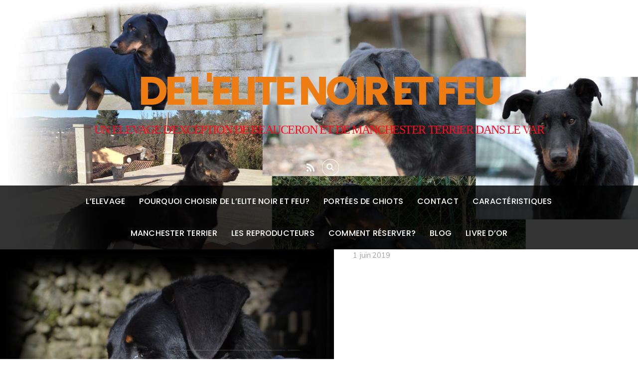

--- FILE ---
content_type: text/html; charset=UTF-8
request_url: https://delelitenoiretfeu.fr/project/gallery-slider/
body_size: 8122
content:
<!DOCTYPE html>
<html lang="fr-FR">
<head>
<meta charset="UTF-8">

<!-- wp_header -->
<script>(function(html){ html.className = html.className.replace(/\bno-js\b/,'js'); if (html.classList) { html.classList.add( 'js' ); } else { html.className += ' js'; } })(document.documentElement);</script><meta name='robots' content='index, follow, max-image-preview:large, max-snippet:-1, max-video-preview:-1' />
	<style>img:is([sizes="auto" i], [sizes^="auto," i]) { contain-intrinsic-size: 3000px 1500px }</style>
	
	<!-- This site is optimized with the Yoast SEO plugin v19.8 - https://yoast.com/wordpress/plugins/seo/ -->
	<title>- De L&#039;Elite Noir Et Feu</title>
	<link rel="canonical" href="https://delelitenoiretfeu.fr/project/gallery-slider/" />
	<meta property="og:locale" content="fr_FR" />
	<meta property="og:type" content="article" />
	<meta property="og:title" content="- De L&#039;Elite Noir Et Feu" />
	<meta property="og:description" content="&nbsp; &nbsp;" />
	<meta property="og:url" content="https://delelitenoiretfeu.fr/project/gallery-slider/" />
	<meta property="og:site_name" content="De L&#039;Elite Noir Et Feu" />
	<meta property="article:modified_time" content="2021-04-11T13:28:12+00:00" />
	<meta property="og:image" content="https://delelitenoiretfeu.fr/wp-content/uploads/2013/05/jena-jaeger.jpg" />
	<meta property="og:image:width" content="775" />
	<meta property="og:image:height" content="629" />
	<meta property="og:image:type" content="image/jpeg" />
	<meta name="twitter:card" content="summary_large_image" />
	<meta name="twitter:label1" content="Durée de lecture estimée" />
	<meta name="twitter:data1" content="1 minute" />
	<script type="application/ld+json" class="yoast-schema-graph">{"@context":"https://schema.org","@graph":[{"@type":"WebPage","@id":"https://delelitenoiretfeu.fr/project/gallery-slider/","url":"https://delelitenoiretfeu.fr/project/gallery-slider/","name":"- De L&#039;Elite Noir Et Feu","isPartOf":{"@id":"https://delelitenoiretfeu.fr/#website"},"primaryImageOfPage":{"@id":"https://delelitenoiretfeu.fr/project/gallery-slider/#primaryimage"},"image":{"@id":"https://delelitenoiretfeu.fr/project/gallery-slider/#primaryimage"},"thumbnailUrl":"https://delelitenoiretfeu.fr/wp-content/uploads/2013/05/jena-jaeger.jpg","datePublished":"2019-06-01T19:40:20+00:00","dateModified":"2021-04-11T13:28:12+00:00","inLanguage":"fr-FR","potentialAction":[{"@type":"ReadAction","target":["https://delelitenoiretfeu.fr/project/gallery-slider/"]}]},{"@type":"ImageObject","inLanguage":"fr-FR","@id":"https://delelitenoiretfeu.fr/project/gallery-slider/#primaryimage","url":"https://delelitenoiretfeu.fr/wp-content/uploads/2013/05/jena-jaeger.jpg","contentUrl":"https://delelitenoiretfeu.fr/wp-content/uploads/2013/05/jena-jaeger.jpg","width":775,"height":629},{"@type":"WebSite","@id":"https://delelitenoiretfeu.fr/#website","url":"https://delelitenoiretfeu.fr/","name":"De L&#039;Elite Noir Et Feu","description":"Un Elevage d&#039;exception de Beauceron et de Manchester Terrier dans le Var","potentialAction":[{"@type":"SearchAction","target":{"@type":"EntryPoint","urlTemplate":"https://delelitenoiretfeu.fr/?s={search_term_string}"},"query-input":"required name=search_term_string"}],"inLanguage":"fr-FR"}]}</script>
	<!-- / Yoast SEO plugin. -->


<link rel='dns-prefetch' href='//fonts.googleapis.com' />
<link rel="alternate" type="application/rss+xml" title="De L&#039;Elite Noir Et Feu &raquo; Flux" href="https://delelitenoiretfeu.fr/feed/" />
<link rel="alternate" type="application/rss+xml" title="De L&#039;Elite Noir Et Feu &raquo; Flux des commentaires" href="https://delelitenoiretfeu.fr/comments/feed/" />
<script type="text/javascript">
/* <![CDATA[ */
window._wpemojiSettings = {"baseUrl":"https:\/\/s.w.org\/images\/core\/emoji\/16.0.1\/72x72\/","ext":".png","svgUrl":"https:\/\/s.w.org\/images\/core\/emoji\/16.0.1\/svg\/","svgExt":".svg","source":{"concatemoji":"https:\/\/delelitenoiretfeu.fr\/wp-includes\/js\/wp-emoji-release.min.js?ver=6.8.3"}};
/*! This file is auto-generated */
!function(s,n){var o,i,e;function c(e){try{var t={supportTests:e,timestamp:(new Date).valueOf()};sessionStorage.setItem(o,JSON.stringify(t))}catch(e){}}function p(e,t,n){e.clearRect(0,0,e.canvas.width,e.canvas.height),e.fillText(t,0,0);var t=new Uint32Array(e.getImageData(0,0,e.canvas.width,e.canvas.height).data),a=(e.clearRect(0,0,e.canvas.width,e.canvas.height),e.fillText(n,0,0),new Uint32Array(e.getImageData(0,0,e.canvas.width,e.canvas.height).data));return t.every(function(e,t){return e===a[t]})}function u(e,t){e.clearRect(0,0,e.canvas.width,e.canvas.height),e.fillText(t,0,0);for(var n=e.getImageData(16,16,1,1),a=0;a<n.data.length;a++)if(0!==n.data[a])return!1;return!0}function f(e,t,n,a){switch(t){case"flag":return n(e,"\ud83c\udff3\ufe0f\u200d\u26a7\ufe0f","\ud83c\udff3\ufe0f\u200b\u26a7\ufe0f")?!1:!n(e,"\ud83c\udde8\ud83c\uddf6","\ud83c\udde8\u200b\ud83c\uddf6")&&!n(e,"\ud83c\udff4\udb40\udc67\udb40\udc62\udb40\udc65\udb40\udc6e\udb40\udc67\udb40\udc7f","\ud83c\udff4\u200b\udb40\udc67\u200b\udb40\udc62\u200b\udb40\udc65\u200b\udb40\udc6e\u200b\udb40\udc67\u200b\udb40\udc7f");case"emoji":return!a(e,"\ud83e\udedf")}return!1}function g(e,t,n,a){var r="undefined"!=typeof WorkerGlobalScope&&self instanceof WorkerGlobalScope?new OffscreenCanvas(300,150):s.createElement("canvas"),o=r.getContext("2d",{willReadFrequently:!0}),i=(o.textBaseline="top",o.font="600 32px Arial",{});return e.forEach(function(e){i[e]=t(o,e,n,a)}),i}function t(e){var t=s.createElement("script");t.src=e,t.defer=!0,s.head.appendChild(t)}"undefined"!=typeof Promise&&(o="wpEmojiSettingsSupports",i=["flag","emoji"],n.supports={everything:!0,everythingExceptFlag:!0},e=new Promise(function(e){s.addEventListener("DOMContentLoaded",e,{once:!0})}),new Promise(function(t){var n=function(){try{var e=JSON.parse(sessionStorage.getItem(o));if("object"==typeof e&&"number"==typeof e.timestamp&&(new Date).valueOf()<e.timestamp+604800&&"object"==typeof e.supportTests)return e.supportTests}catch(e){}return null}();if(!n){if("undefined"!=typeof Worker&&"undefined"!=typeof OffscreenCanvas&&"undefined"!=typeof URL&&URL.createObjectURL&&"undefined"!=typeof Blob)try{var e="postMessage("+g.toString()+"("+[JSON.stringify(i),f.toString(),p.toString(),u.toString()].join(",")+"));",a=new Blob([e],{type:"text/javascript"}),r=new Worker(URL.createObjectURL(a),{name:"wpTestEmojiSupports"});return void(r.onmessage=function(e){c(n=e.data),r.terminate(),t(n)})}catch(e){}c(n=g(i,f,p,u))}t(n)}).then(function(e){for(var t in e)n.supports[t]=e[t],n.supports.everything=n.supports.everything&&n.supports[t],"flag"!==t&&(n.supports.everythingExceptFlag=n.supports.everythingExceptFlag&&n.supports[t]);n.supports.everythingExceptFlag=n.supports.everythingExceptFlag&&!n.supports.flag,n.DOMReady=!1,n.readyCallback=function(){n.DOMReady=!0}}).then(function(){return e}).then(function(){var e;n.supports.everything||(n.readyCallback(),(e=n.source||{}).concatemoji?t(e.concatemoji):e.wpemoji&&e.twemoji&&(t(e.twemoji),t(e.wpemoji)))}))}((window,document),window._wpemojiSettings);
/* ]]> */
</script>
<link rel='stylesheet' id='themify-common-css' href='https://delelitenoiretfeu.fr/wp-content/themes/parallax/themify/css/themify.common.css?ver=6.8.3' type='text/css' media='all' />
<meta name="themify-framework-css" content="" id="themify-framework-css">
<meta name="builder-styles-css" content="" id="builder-styles-css">
<style id='wp-emoji-styles-inline-css' type='text/css'>

	img.wp-smiley, img.emoji {
		display: inline !important;
		border: none !important;
		box-shadow: none !important;
		height: 1em !important;
		width: 1em !important;
		margin: 0 0.07em !important;
		vertical-align: -0.1em !important;
		background: none !important;
		padding: 0 !important;
	}
</style>
<link rel='stylesheet' id='wp-block-library-css' href='https://delelitenoiretfeu.fr/wp-includes/css/dist/block-library/style.min.css?ver=6.8.3' type='text/css' media='all' />
<style id='classic-theme-styles-inline-css' type='text/css'>
/*! This file is auto-generated */
.wp-block-button__link{color:#fff;background-color:#32373c;border-radius:9999px;box-shadow:none;text-decoration:none;padding:calc(.667em + 2px) calc(1.333em + 2px);font-size:1.125em}.wp-block-file__button{background:#32373c;color:#fff;text-decoration:none}
</style>
<style id='global-styles-inline-css' type='text/css'>
:root{--wp--preset--aspect-ratio--square: 1;--wp--preset--aspect-ratio--4-3: 4/3;--wp--preset--aspect-ratio--3-4: 3/4;--wp--preset--aspect-ratio--3-2: 3/2;--wp--preset--aspect-ratio--2-3: 2/3;--wp--preset--aspect-ratio--16-9: 16/9;--wp--preset--aspect-ratio--9-16: 9/16;--wp--preset--color--black: #000000;--wp--preset--color--cyan-bluish-gray: #abb8c3;--wp--preset--color--white: #ffffff;--wp--preset--color--pale-pink: #f78da7;--wp--preset--color--vivid-red: #cf2e2e;--wp--preset--color--luminous-vivid-orange: #ff6900;--wp--preset--color--luminous-vivid-amber: #fcb900;--wp--preset--color--light-green-cyan: #7bdcb5;--wp--preset--color--vivid-green-cyan: #00d084;--wp--preset--color--pale-cyan-blue: #8ed1fc;--wp--preset--color--vivid-cyan-blue: #0693e3;--wp--preset--color--vivid-purple: #9b51e0;--wp--preset--gradient--vivid-cyan-blue-to-vivid-purple: linear-gradient(135deg,rgba(6,147,227,1) 0%,rgb(155,81,224) 100%);--wp--preset--gradient--light-green-cyan-to-vivid-green-cyan: linear-gradient(135deg,rgb(122,220,180) 0%,rgb(0,208,130) 100%);--wp--preset--gradient--luminous-vivid-amber-to-luminous-vivid-orange: linear-gradient(135deg,rgba(252,185,0,1) 0%,rgba(255,105,0,1) 100%);--wp--preset--gradient--luminous-vivid-orange-to-vivid-red: linear-gradient(135deg,rgba(255,105,0,1) 0%,rgb(207,46,46) 100%);--wp--preset--gradient--very-light-gray-to-cyan-bluish-gray: linear-gradient(135deg,rgb(238,238,238) 0%,rgb(169,184,195) 100%);--wp--preset--gradient--cool-to-warm-spectrum: linear-gradient(135deg,rgb(74,234,220) 0%,rgb(151,120,209) 20%,rgb(207,42,186) 40%,rgb(238,44,130) 60%,rgb(251,105,98) 80%,rgb(254,248,76) 100%);--wp--preset--gradient--blush-light-purple: linear-gradient(135deg,rgb(255,206,236) 0%,rgb(152,150,240) 100%);--wp--preset--gradient--blush-bordeaux: linear-gradient(135deg,rgb(254,205,165) 0%,rgb(254,45,45) 50%,rgb(107,0,62) 100%);--wp--preset--gradient--luminous-dusk: linear-gradient(135deg,rgb(255,203,112) 0%,rgb(199,81,192) 50%,rgb(65,88,208) 100%);--wp--preset--gradient--pale-ocean: linear-gradient(135deg,rgb(255,245,203) 0%,rgb(182,227,212) 50%,rgb(51,167,181) 100%);--wp--preset--gradient--electric-grass: linear-gradient(135deg,rgb(202,248,128) 0%,rgb(113,206,126) 100%);--wp--preset--gradient--midnight: linear-gradient(135deg,rgb(2,3,129) 0%,rgb(40,116,252) 100%);--wp--preset--font-size--small: 13px;--wp--preset--font-size--medium: 20px;--wp--preset--font-size--large: 36px;--wp--preset--font-size--x-large: 42px;--wp--preset--spacing--20: 0.44rem;--wp--preset--spacing--30: 0.67rem;--wp--preset--spacing--40: 1rem;--wp--preset--spacing--50: 1.5rem;--wp--preset--spacing--60: 2.25rem;--wp--preset--spacing--70: 3.38rem;--wp--preset--spacing--80: 5.06rem;--wp--preset--shadow--natural: 6px 6px 9px rgba(0, 0, 0, 0.2);--wp--preset--shadow--deep: 12px 12px 50px rgba(0, 0, 0, 0.4);--wp--preset--shadow--sharp: 6px 6px 0px rgba(0, 0, 0, 0.2);--wp--preset--shadow--outlined: 6px 6px 0px -3px rgba(255, 255, 255, 1), 6px 6px rgba(0, 0, 0, 1);--wp--preset--shadow--crisp: 6px 6px 0px rgba(0, 0, 0, 1);}:where(.is-layout-flex){gap: 0.5em;}:where(.is-layout-grid){gap: 0.5em;}body .is-layout-flex{display: flex;}.is-layout-flex{flex-wrap: wrap;align-items: center;}.is-layout-flex > :is(*, div){margin: 0;}body .is-layout-grid{display: grid;}.is-layout-grid > :is(*, div){margin: 0;}:where(.wp-block-columns.is-layout-flex){gap: 2em;}:where(.wp-block-columns.is-layout-grid){gap: 2em;}:where(.wp-block-post-template.is-layout-flex){gap: 1.25em;}:where(.wp-block-post-template.is-layout-grid){gap: 1.25em;}.has-black-color{color: var(--wp--preset--color--black) !important;}.has-cyan-bluish-gray-color{color: var(--wp--preset--color--cyan-bluish-gray) !important;}.has-white-color{color: var(--wp--preset--color--white) !important;}.has-pale-pink-color{color: var(--wp--preset--color--pale-pink) !important;}.has-vivid-red-color{color: var(--wp--preset--color--vivid-red) !important;}.has-luminous-vivid-orange-color{color: var(--wp--preset--color--luminous-vivid-orange) !important;}.has-luminous-vivid-amber-color{color: var(--wp--preset--color--luminous-vivid-amber) !important;}.has-light-green-cyan-color{color: var(--wp--preset--color--light-green-cyan) !important;}.has-vivid-green-cyan-color{color: var(--wp--preset--color--vivid-green-cyan) !important;}.has-pale-cyan-blue-color{color: var(--wp--preset--color--pale-cyan-blue) !important;}.has-vivid-cyan-blue-color{color: var(--wp--preset--color--vivid-cyan-blue) !important;}.has-vivid-purple-color{color: var(--wp--preset--color--vivid-purple) !important;}.has-black-background-color{background-color: var(--wp--preset--color--black) !important;}.has-cyan-bluish-gray-background-color{background-color: var(--wp--preset--color--cyan-bluish-gray) !important;}.has-white-background-color{background-color: var(--wp--preset--color--white) !important;}.has-pale-pink-background-color{background-color: var(--wp--preset--color--pale-pink) !important;}.has-vivid-red-background-color{background-color: var(--wp--preset--color--vivid-red) !important;}.has-luminous-vivid-orange-background-color{background-color: var(--wp--preset--color--luminous-vivid-orange) !important;}.has-luminous-vivid-amber-background-color{background-color: var(--wp--preset--color--luminous-vivid-amber) !important;}.has-light-green-cyan-background-color{background-color: var(--wp--preset--color--light-green-cyan) !important;}.has-vivid-green-cyan-background-color{background-color: var(--wp--preset--color--vivid-green-cyan) !important;}.has-pale-cyan-blue-background-color{background-color: var(--wp--preset--color--pale-cyan-blue) !important;}.has-vivid-cyan-blue-background-color{background-color: var(--wp--preset--color--vivid-cyan-blue) !important;}.has-vivid-purple-background-color{background-color: var(--wp--preset--color--vivid-purple) !important;}.has-black-border-color{border-color: var(--wp--preset--color--black) !important;}.has-cyan-bluish-gray-border-color{border-color: var(--wp--preset--color--cyan-bluish-gray) !important;}.has-white-border-color{border-color: var(--wp--preset--color--white) !important;}.has-pale-pink-border-color{border-color: var(--wp--preset--color--pale-pink) !important;}.has-vivid-red-border-color{border-color: var(--wp--preset--color--vivid-red) !important;}.has-luminous-vivid-orange-border-color{border-color: var(--wp--preset--color--luminous-vivid-orange) !important;}.has-luminous-vivid-amber-border-color{border-color: var(--wp--preset--color--luminous-vivid-amber) !important;}.has-light-green-cyan-border-color{border-color: var(--wp--preset--color--light-green-cyan) !important;}.has-vivid-green-cyan-border-color{border-color: var(--wp--preset--color--vivid-green-cyan) !important;}.has-pale-cyan-blue-border-color{border-color: var(--wp--preset--color--pale-cyan-blue) !important;}.has-vivid-cyan-blue-border-color{border-color: var(--wp--preset--color--vivid-cyan-blue) !important;}.has-vivid-purple-border-color{border-color: var(--wp--preset--color--vivid-purple) !important;}.has-vivid-cyan-blue-to-vivid-purple-gradient-background{background: var(--wp--preset--gradient--vivid-cyan-blue-to-vivid-purple) !important;}.has-light-green-cyan-to-vivid-green-cyan-gradient-background{background: var(--wp--preset--gradient--light-green-cyan-to-vivid-green-cyan) !important;}.has-luminous-vivid-amber-to-luminous-vivid-orange-gradient-background{background: var(--wp--preset--gradient--luminous-vivid-amber-to-luminous-vivid-orange) !important;}.has-luminous-vivid-orange-to-vivid-red-gradient-background{background: var(--wp--preset--gradient--luminous-vivid-orange-to-vivid-red) !important;}.has-very-light-gray-to-cyan-bluish-gray-gradient-background{background: var(--wp--preset--gradient--very-light-gray-to-cyan-bluish-gray) !important;}.has-cool-to-warm-spectrum-gradient-background{background: var(--wp--preset--gradient--cool-to-warm-spectrum) !important;}.has-blush-light-purple-gradient-background{background: var(--wp--preset--gradient--blush-light-purple) !important;}.has-blush-bordeaux-gradient-background{background: var(--wp--preset--gradient--blush-bordeaux) !important;}.has-luminous-dusk-gradient-background{background: var(--wp--preset--gradient--luminous-dusk) !important;}.has-pale-ocean-gradient-background{background: var(--wp--preset--gradient--pale-ocean) !important;}.has-electric-grass-gradient-background{background: var(--wp--preset--gradient--electric-grass) !important;}.has-midnight-gradient-background{background: var(--wp--preset--gradient--midnight) !important;}.has-small-font-size{font-size: var(--wp--preset--font-size--small) !important;}.has-medium-font-size{font-size: var(--wp--preset--font-size--medium) !important;}.has-large-font-size{font-size: var(--wp--preset--font-size--large) !important;}.has-x-large-font-size{font-size: var(--wp--preset--font-size--x-large) !important;}
:where(.wp-block-post-template.is-layout-flex){gap: 1.25em;}:where(.wp-block-post-template.is-layout-grid){gap: 1.25em;}
:where(.wp-block-columns.is-layout-flex){gap: 2em;}:where(.wp-block-columns.is-layout-grid){gap: 2em;}
:root :where(.wp-block-pullquote){font-size: 1.5em;line-height: 1.6;}
</style>
<link rel='stylesheet' id='theme-style-css' href='https://delelitenoiretfeu.fr/wp-content/themes/parallax/style.css?ver=2.2.7' type='text/css' media='all' />
<link rel='stylesheet' id='themify-media-queries-css' href='https://delelitenoiretfeu.fr/wp-content/themes/parallax/media-queries.css?ver=6.8.3' type='text/css' media='all' />
<link rel='stylesheet' id='themify-icons-css' href='https://delelitenoiretfeu.fr/wp-content/themes/parallax/themify/themify-icons/themify-icons.css?ver=2.2.7' type='text/css' media='all' />
<link rel='stylesheet' id='themify-customize-css' href='https://delelitenoiretfeu.fr/wp-content/uploads/themify-customizer.css?ver=17.05.25.17.57.49' type='text/css' media='all' />
<link rel='stylesheet' id='themify-google-fonts-css' href='https://fonts.googleapis.com/css?family=Sanchez%3A400%2C400italic%7CPoppins%3A400%2C300%2C500%2C600%2C700%7CMuli%3A400%2C400italic%2C300%2C300italic%7CCrete+Round%7CVidaloka%7CAlice&#038;subset=latin&#038;ver=6.8.3' type='text/css' media='all' />
<script type="text/javascript" src="https://delelitenoiretfeu.fr/wp-includes/js/jquery/jquery.min.js?ver=3.7.1" id="jquery-core-js"></script>
<script type="text/javascript" src="https://delelitenoiretfeu.fr/wp-includes/js/jquery/jquery-migrate.min.js?ver=3.4.1" id="jquery-migrate-js"></script>
<link rel="https://api.w.org/" href="https://delelitenoiretfeu.fr/wp-json/" /><link rel="EditURI" type="application/rsd+xml" title="RSD" href="https://delelitenoiretfeu.fr/xmlrpc.php?rsd" />
<meta name="generator" content="WordPress 6.8.3" />
<link rel='shortlink' href='https://delelitenoiretfeu.fr/?p=66' />
<link rel="alternate" title="oEmbed (JSON)" type="application/json+oembed" href="https://delelitenoiretfeu.fr/wp-json/oembed/1.0/embed?url=https%3A%2F%2Fdelelitenoiretfeu.fr%2Fproject%2Fgallery-slider%2F" />
<link rel="alternate" title="oEmbed (XML)" type="text/xml+oembed" href="https://delelitenoiretfeu.fr/wp-json/oembed/1.0/embed?url=https%3A%2F%2Fdelelitenoiretfeu.fr%2Fproject%2Fgallery-slider%2F&#038;format=xml" />




<link href="https://delelitenoiretfeu.fr/wp-content/uploads/2017/05/portrait-elite.png" rel="shortcut icon" /> 

	<script>
		var tf_mobile_menu_trigger_point = 1200;
	</script>
<meta name="viewport" content="width=device-width, initial-scale=1">

</head>

<body class="wp-singular portfolio-template-default single single-portfolio postid-66 wp-theme-parallax themify-fw-3-1-7 parallax-2-2-7 skin-default webkit not-ie full_width sidebar-none no-home no-touch with-header with-footer  filter-hover-none filter-featured-only">

<script type="text/javascript">
	function themifyMobileMenuTrigger() {
		if( document.body.clientWidth <= tf_mobile_menu_trigger_point ) {
			jQuery( 'body' ).addClass( 'mobile_menu_active' );
		} else {
			jQuery( 'body' ).removeClass( 'mobile_menu_active' );
		}
	}
	themifyMobileMenuTrigger();
	jQuery( window ).resize( themifyMobileMenuTrigger );
</script>
<div id="pagewrap" class="hfeed site">

	
		<div id="headerwrap"  data-bg="http://delelitenoiretfeu.fr/wp-content/uploads/2017/05/header-delelitenoiretfeu.jpg" class="no-repeat " >

						<header id="header" class="pagewidth" itemscope="itemscope" itemtype="https://schema.org/WPHeader">
				                                <div class="hgroup">
					<div id="site-logo"><a href="https://delelitenoiretfeu.fr" title="De L&#039;Elite Noir Et Feu"><span>De L&#039;Elite Noir Et Feu</span></a></div>
																	<div id="site-description" class="site-description"><span>Un Elevage d&#039;exception de Beauceron et de Manchester Terrier dans le Var</span></div>
					
					<div class="social-widget">
						<div id="themify-social-links-1004" class="widget themify-social-links"><ul class="social-links horizontal"></ul></div><div id="text-1005" class="widget widget_text">			<div class="textwidget"></div>
		</div>
													<div class="rss">
								<a href="https://delelitenoiretfeu.fr/feed/"></a>
							</div>
											</div>
					<!-- /.social-widget -->

											<form method="get" id="searchform" action="https://delelitenoiretfeu.fr/">
	<i class="icon-search"></i>
	<input type="text" name="s" id="s" title="Search" value="" />
</form>					
									</div>

				<div id="nav-bar" class="clearfix">
					<nav>
						<div id="menu-icon" class="mobile-button"><span>Menu</span></div>
						<div id="mobile-menu" class="sidemenu sidemenu-off" itemscope="itemscope" itemtype="https://schema.org/SiteNavigationElement">
							<ul id="main-nav" class="main-nav pagewidth menu-name-home-menu-header"><li id="menu-item-4380" class="menu-item menu-item-type-post_type menu-item-object-page menu-item-home menu-item-4380"><a href="https://delelitenoiretfeu.fr/">L&rsquo;Elevage</a></li>
<li id="menu-item-4328" class="menu-item menu-item-type-custom menu-item-object-custom menu-item-4328"><a href="#choix-elevage">Pourquoi choisir de L&rsquo;Elite Noir et Feu?</a></li>
<li id="menu-item-4329" class="menu-item menu-item-type-custom menu-item-object-custom menu-item-4329"><a href="#portfolio">Portées de chiots</a></li>
<li id="menu-item-4330" class="menu-item menu-item-type-custom menu-item-object-custom menu-item-4330"><a href="#get-social">Contact</a></li>
<li id="menu-item-4334" class="menu-item menu-item-type-custom menu-item-object-custom menu-item-4334"><a href="#animated-bars">Caractéristiques</a></li>
<li id="menu-item-4592" class="menu-item menu-item-type-custom menu-item-object-custom menu-item-4592"><a href="https://www.manchester-terrier.fr">Manchester Terrier</a></li>
<li id="menu-item-4332" class="menu-item menu-item-type-custom menu-item-object-custom menu-item-4332"><a href="#team">Les Reproducteurs</a></li>
<li id="menu-item-4335" class="menu-item menu-item-type-custom menu-item-object-custom menu-item-4335"><a href="#message">Comment réserver?</a></li>
<li id="menu-item-4347" class="menu-item menu-item-type-post_type menu-item-object-page menu-item-has-children menu-item-4347"><a href="https://delelitenoiretfeu.fr/blog/">Blog</a>
<ul class="sub-menu">
	<li id="menu-item-4352" class="menu-item menu-item-type-post_type menu-item-object-page menu-item-4352"><a href="https://delelitenoiretfeu.fr/?page_id=133">Des chiots devenus grands</a></li>
	<li id="menu-item-4426" class="menu-item menu-item-type-post_type menu-item-object-page menu-item-4426"><a href="https://delelitenoiretfeu.fr/croquettes-canutri/">Alimentation</a></li>
	<li id="menu-item-4419" class="menu-item menu-item-type-post_type menu-item-object-page menu-item-4419"><a href="https://delelitenoiretfeu.fr/a-propos/">A propos</a></li>
</ul>
</li>
<li id="menu-item-4422" class="menu-item menu-item-type-post_type menu-item-object-page menu-item-4422"><a href="https://delelitenoiretfeu.fr/livre-dor/">Livre d&rsquo;or</a></li>
</ul>							<!-- /#main-nav -->
							<a id="menu-icon-close" href="#"></a>
						</div>
						<!-- /#mobile-menu -->
					</nav>
				</div>

							</header>
			<!-- /#header -->
			
		</div>
		<!-- /#headerwrap -->

	
	<div id="body" class="clearfix">
    


<!-- layout-container -->
<div id="layout" class="pagewidth clearfix">

		
	<!-- content -->
	<div id="content" class="list-post">
    	    	
    	
<article id="post-66" class="post clearfix portfolio-post post-66 portfolio type-portfolio status-publish has-post-thumbnail hentry portfolio-category-photos no-post-title has-post-date has-post-category has-post-tag has-post-comment has-post-author ">
	
						<figure class="post-image ">
				
					<a href="https://delelitenoiretfeu.fr/project/gallery-slider/">
								<img fetchpriority="high" decoding="async" width="775" height="629" src="https://delelitenoiretfeu.fr/wp-content/uploads/2013/05/jena-jaeger.jpg" class=" wp-image-4489" alt="jena-jaeger" srcset="https://delelitenoiretfeu.fr/wp-content/uploads/2013/05/jena-jaeger.jpg 775w, https://delelitenoiretfeu.fr/wp-content/uploads/2013/05/jena-jaeger-300x243.jpg 300w, https://delelitenoiretfeu.fr/wp-content/uploads/2013/05/jena-jaeger-768x623.jpg 768w" sizes="(max-width: 775px) 100vw, 775px" />			</a>
					</figure>
					
	<div class="post-content">
		
		
					<time datetime="2019-06-01" class="post-date entry-date updated">1 juin 2019</time>
		
		<div class="entry-content">

		
			<p>&nbsp;</p>
<p><img decoding="async" class="alignnone wp-image-4406 size-large" src="https://delelitenoiretfeu.fr/wp-content/uploads/2013/05/jena-delelitenoiretfeu_05-1024x683.jpg" alt="" width="1024" height="683" srcset="https://delelitenoiretfeu.fr/wp-content/uploads/2013/05/jena-delelitenoiretfeu_05-1024x683.jpg 1024w, https://delelitenoiretfeu.fr/wp-content/uploads/2013/05/jena-delelitenoiretfeu_05-300x200.jpg 300w, https://delelitenoiretfeu.fr/wp-content/uploads/2013/05/jena-delelitenoiretfeu_05-768x512.jpg 768w" sizes="(max-width: 1024px) 100vw, 1024px" /></p>
<div class="text_exposed_show">
<p>&nbsp;</p>
</div>
<div id="themify_builder_content-66" data-postid="66" class="themify_builder_content themify_builder_content-66 themify_builder themify_builder_front">

	</div>
<!-- /themify_builder_content -->
		
		</div><!-- /.entry-content -->

		
	</div>
	<!-- /.post-content -->
	
</article>
<!-- /.post -->

				
		
	    
		<div class="post-nav clearfix">
			<span class="prev"><a href="https://delelitenoiretfeu.fr/project/portrait-lightbox/" rel="prev"><span class="arrow">&laquo;</span> Chiots</a></span>			<span class="next"><a href="https://delelitenoiretfeu.fr/project/outside/" rel="next"><span class="arrow">&raquo;</span> .</a></span>		</div>
		<!-- /.post-nav -->

			
					

	




				
        	</div>
	<!-- /content -->

    


</div>
<!-- /layout-container -->
	

	    </div>
	<!-- /body -->

			<div id="footerwrap">

						<footer id="footer" class="pagewidth">
					

					
	<div class="footer-widgets clearfix">

								<div class="col3-1 first">
							</div>
								<div class="col3-1 ">
							</div>
								<div class="col3-1 ">
							</div>
		
	</div>
	<!-- /.footer-widgets -->


				<p class="back-top"><a href="#header">Back to top</a></p>
			
				<ul id="footer-nav" class="footer-nav menu-name-menu-footer"><li id="menu-item-4470" class="menu-item menu-item-type-post_type menu-item-object-page menu-item-4470"><a href="https://delelitenoiretfeu.fr/livre-dor/">Livre d&rsquo;or</a></li>
<li id="menu-item-4471" class="menu-item menu-item-type-post_type menu-item-object-page menu-item-4471"><a href="https://delelitenoiretfeu.fr/mes-partenaires/">Mes partenaires</a></li>
<li id="menu-item-4472" class="menu-item menu-item-type-post_type menu-item-object-page menu-item-4472"><a href="https://delelitenoiretfeu.fr/mentions-legales/">MENTIONS LEGALES</a></li>
<li id="menu-item-4473" class="menu-item menu-item-type-post_type menu-item-object-page menu-item-4473"><a href="https://delelitenoiretfeu.fr/contact/">Contact</a></li>
</ul>
				<div class="footer-text clearfix">
					<div class="one">&copy; <a href="https://delelitenoiretfeu.fr">De L&#039;Elite Noir Et Feu</a> 2025</div>					<div class="two">Powered by <a href="http://wordpress.org">WordPress</a> &bull; <a href="https://themify.me">Themify WordPress Themes</a></div>				</div>
				<!-- /footer-text --> 
							</footer>
			<!-- /#footer --> 
					</div>
		<!-- /#footerwrap -->
		
</div>
<!-- /#pagewrap -->


<!-- SCHEMA BEGIN --><script type="application/ld+json">[{"@context":"http:\/\/schema.org","@type":"CreativeWork","mainEntityOfPage":{"@type":"WebPage","@id":"https:\/\/delelitenoiretfeu.fr\/project\/gallery-slider\/"},"headline":"","datePublished":"2019-06-01T21:40:20+02:00","dateModified":"2019-06-01T21:40:20+02:00","description":"&nbsp; &nbsp;","commentCount":"0","image":{"@type":"ImageObject","url":"https:\/\/delelitenoiretfeu.fr\/wp-content\/uploads\/2013\/05\/jena-jaeger.jpg","width":775,"height":629}}]</script><!-- /SCHEMA END --><!-- wp_footer -->
<script type="speculationrules">
{"prefetch":[{"source":"document","where":{"and":[{"href_matches":"\/*"},{"not":{"href_matches":["\/wp-*.php","\/wp-admin\/*","\/wp-content\/uploads\/*","\/wp-content\/*","\/wp-content\/plugins\/*","\/wp-content\/themes\/parallax\/*","\/*\\?(.+)"]}},{"not":{"selector_matches":"a[rel~=\"nofollow\"]"}},{"not":{"selector_matches":".no-prefetch, .no-prefetch a"}}]},"eagerness":"conservative"}]}
</script>


<script type="text/javascript" id="themify-main-script-js-extra">
/* <![CDATA[ */
var themify_vars = {"version":"3.1.7","url":"https:\/\/delelitenoiretfeu.fr\/wp-content\/themes\/parallax\/themify","map_key":null,"includesURL":"https:\/\/delelitenoiretfeu.fr\/wp-includes\/","isCached":null,"minify":{"css":{"themify-icons":false,"themify.framework":false,"lightbox":false,"themify-builder-style":false},"js":{"backstretch.themify-version":false,"themify.dropdown":false,"themify.builder.script":false,"themify.scroll-highlight":false,"themify-youtube-bg":false,"themify.parallaxit":false}}};
var tbLocalScript = {"isAnimationActive":"1","isParallaxActive":"1","isParallaxScrollActive":"1","animationInviewSelectors":[".module.wow",".themify_builder_content .themify_builder_row.wow",".module_row.wow",".builder-posts-wrap > .post.wow"],"backgroundSlider":{"autoplay":5000,"speed":2000},"animationOffset":"100","videoPoster":"https:\/\/delelitenoiretfeu.fr\/wp-content\/themes\/parallax\/themify\/themify-builder\/img\/blank.png","backgroundVideoLoop":"yes","builder_url":"https:\/\/delelitenoiretfeu.fr\/wp-content\/themes\/parallax\/themify\/themify-builder","framework_url":"https:\/\/delelitenoiretfeu.fr\/wp-content\/themes\/parallax\/themify","version":"3.1.7","fullwidth_support":"1","fullwidth_container":"body","loadScrollHighlight":"1","addons":[],"breakpoints":{"tablet_landscape":[769,"1024"],"tablet":[681,"768"],"mobile":"680"}};
var themifyScript = {"lightbox":{"lightboxSelector":".themify_lightbox","lightboxOn":true,"lightboxContentImages":false,"lightboxContentImagesSelector":"","theme":"pp_default","social_tools":false,"allow_resize":true,"show_title":false,"overlay_gallery":false,"screenWidthNoLightbox":600,"deeplinking":false,"contentImagesAreas":"","gallerySelector":".gallery-icon > a","lightboxGalleryOn":true},"lightboxContext":"body"};
var tbScrollHighlight = {"fixedHeaderSelector":"#nav-bar.fixed-nav-bar","speed":"900","navigation":"#main-nav","scrollOffset":"0"};
/* ]]> */
</script>
<script type="text/javascript" src="https://delelitenoiretfeu.fr/wp-content/themes/parallax/themify/js/main.js?ver=3.1.7" id="themify-main-script-js"></script>
<script type="text/javascript" src="https://delelitenoiretfeu.fr/wp-includes/js/imagesloaded.min.js?ver=5.0.0" id="imagesloaded-js"></script>
<script type="text/javascript" src="https://delelitenoiretfeu.fr/wp-content/themes/parallax/js/jquery.infinitescroll.min.js?ver=6.8.3" id="themify-infinitescroll-js"></script>
<script type="text/javascript" src="https://delelitenoiretfeu.fr/wp-content/themes/parallax/themify/js/backstretch.themify-version.js?ver=6.8.3" id="themify-backstretch-js"></script>
<script type="text/javascript" src="https://delelitenoiretfeu.fr/wp-content/themes/parallax/js/jquery.iframe-auto-height.min.js?ver=6.8.3" id="theme-auto-iframe-height-js"></script>
<script type="text/javascript" src="https://delelitenoiretfeu.fr/wp-content/themes/parallax/themify/js/themify.sidemenu.js?ver=2.2.7" id="slide-nav-js"></script>
<script type="text/javascript" id="theme-script-js-extra">
/* <![CDATA[ */
var themifyScript = {"lightbox":{"lightboxSelector":".themify_lightbox","lightboxOn":true,"lightboxContentImages":false,"lightboxContentImagesSelector":"","theme":"pp_default","social_tools":false,"allow_resize":true,"show_title":false,"overlay_gallery":false,"screenWidthNoLightbox":600,"deeplinking":false,"contentImagesAreas":"","gallerySelector":".gallery-icon > a","lightboxGalleryOn":true},"lightboxContext":"#pagewrap","loadingImg":"https:\/\/delelitenoiretfeu.fr\/wp-content\/themes\/parallax\/images\/loading.gif","maxPages":"0","autoInfinite":"auto","fixedHeader":"fixed-header","ajaxurl":"https:\/\/delelitenoiretfeu.fr\/wp-admin\/admin-ajax.php","load_nonce":"6af743e477","scrollingEffect":"1","scrollingEffectType":"effect2","scrollingEasing":"linear","chart":{"trackColor":"rgba(0,0,0,.1)","scaleColor":false,"lineCap":"butt","rotate":0,"size":175,"lineWidth":3,"animate":2000},"headerScroll":{"adjust":0,"ratio":-0.3}};
/* ]]> */
</script>
<script type="text/javascript" src="https://delelitenoiretfeu.fr/wp-content/themes/parallax/js/themify.script.js?ver=6.8.3" id="theme-script-js"></script>
<script type="text/javascript" src="https://delelitenoiretfeu.fr/wp-content/themes/parallax/themify/js/themify.gallery.js?ver=6.8.3" id="themify-gallery-js"></script>
<script type="text/javascript" id="themify-header-slider-js-extra">
/* <![CDATA[ */
var themifyVars = {"play":"yes","autoplay":"5","speed":"500","wrap":"yes","backgroundMode":"cover","backgroundPosition":"center-center"};
/* ]]> */
</script>
<script type="text/javascript" src="https://delelitenoiretfeu.fr/wp-content/themes/parallax/js/themify.header-slider.js?ver=6.8.3" id="themify-header-slider-js"></script>
<script type="text/javascript" id="slider-section-js-extra">
/* <![CDATA[ */
var themifySectionVars = {"play":"yes","autoplay":"5","speed":"500","wrap":"yes"};
/* ]]> */
</script>
<script type="text/javascript" src="https://delelitenoiretfeu.fr/wp-content/themes/parallax/js/themify.slidersection.js?ver=6.8.3" id="slider-section-js"></script>
<script type="text/javascript" src="https://delelitenoiretfeu.fr/wp-includes/js/comment-reply.min.js?ver=6.8.3" id="comment-reply-js" async="async" data-wp-strategy="async"></script>

</body>
</html>

--- FILE ---
content_type: text/css
request_url: https://delelitenoiretfeu.fr/wp-content/themes/parallax/style.css?ver=2.2.7
body_size: 11407
content:
/*
Theme Name: Themify Parallax
Theme URI: http://themify.me/themes/parallax
Version: 2.2.7
Description: Created by <a href="http://www.themify.me">Themify</a>.
Author: Themify
Author URI: http://www.themify.me
License: GNU General Public License v2.0
License URI: http://www.gnu.org/licenses/gpl-2.0.html
Copyright: (c) 2016 Themify.
Tags: featured-images, translation-ready, custom-menu
Text Domain: themify

---------

DO NOT EDIT THIS FILE.

If you need to override theme styling, please add custom CSS in Appearance > Customize > Custom CSS or a child theme (https://themify.me/docs/child-theme).
*/

/************************************************************************************
RESET
*************************************************************************************/
html, body, address, blockquote, div, dl, form, h1, h2, h3, h4, h5, h6, ol, p, pre, table, ul,
dd, dt, li, tbody, td, tfoot, th, thead, tr, button, del, ins, map, object,
a, abbr, acronym, b, bdo, big, br, cite, code, dfn, em, i, img, kbd, q, samp, small, span,
strong, sub, sup, tt, var, legend, fieldset, figure {
	margin: 0;
	padding: 0;
}

img, fieldset {
	border: 0;
}

/* set img max-width */
img {
	max-width: 100%;
	height: auto;
	-moz-box-sizing: border-box;
	box-sizing: border-box;
}
/* ie 8 img max-width */
@media \0screen {
  img { width: auto;}
}

/* set html5 elements to block */
article, aside, details, figcaption, figure, footer, header, hgroup, menu, nav, section {
	display: block;
}

/* audio */
audio {
	max-width: 100%;
}

/* iframes and objects max-width */
iframe, object {
	max-width: 100%;
}

/************************************************************************************
GENERAL STYLING
*************************************************************************************/
body {
	font: normal 1em/1.62em 'Muli', sans-serif;
	color: #000;
	background-color: #fff;
	word-wrap: break-word;
	-webkit-font-smoothing: antialiased;
}
a {
	color: #B79200;
	text-decoration: none;
	outline: none;
}
p {
	margin: 0 0 1.8em;
	padding: 0;
}
small {
	font-size: 87%;
}
blockquote {
	font: italic 110%/130% "Times New Roman", Times, serif;
	padding: 8px 30px 15px;
}
ins {
	text-decoration: none;
}

/* LIST
================================================ */
ul, ol {
	margin: 1em 0 1.4em 24px;
	padding: 0;
	line-height: 140%;
}
li {
	margin: 0 0 .5em 0;
	padding: 0;
}

/* HEADINGS
================================================ */
h1, h2, h3, h4, h5, h6 {
	font-family: 'Poppins', sans-serif;
	line-height: 1.4em;
	margin: 1em 0 .6em;
	font-weight: 700;
	word-wrap: normal;
}
h1 {
	font-size: 3.1em;
	letter-spacing: -.04em;
}
h2 {
	font-size: 2.8em;
	line-height: 1.2em;
	margin: 0;
	padding: 0 0 .7em;
	text-transform: uppercase;
	letter-spacing: -0.05em;
}
h3 {
	font: normal 1.45em/1.4em 'Sanchez', serif;
	margin: 0;
	padding: 0 0 2em;
}
h4 {
	font-size: 1.35em;
}
h5 {
	font-size: 1.2em;
}
h6 {
	font-size: 1em;
}

/* FORM
================================================ */
/* form input */
input, textarea, select, input[type=search], button {
	font-size: 100%;
	font-family: inherit;
}
textarea, input[type=text], input[type=password], input[type=search], input[type=email], input[type=url] {
	background-color: #fff;
	border: 2px solid #000;
	border-radius: 0;
	padding: 6px 10px 7px;
	-webkit-appearance: none;
	appearance: none;
}
input[type=text], input[type=search], input[type=email], input[type=url] {
	width: 240px;
	max-width: 90%;
}

/* text area */
textarea {
	line-height: 150%;
	width: 95.3%;
}

/* form input:focus */
textarea:focus, input[type=text]:focus, input[type=password]:focus, input[type=search]:focus, input[type=email]:focus, input[type=url]:focus {
	outline: none;
	border-color: #ffcc03;
}

/* form button */
input[type=reset], input[type=submit], button {
	background-color: #000;
	color: #d5b000;
	text-transform: uppercase;
	font-family: 'Poppins', sans-serif;
	font-weight: 600;
	font-size: 0.95em;
	padding: 11px 22px 6px 25px;
	cursor: pointer;
	border: none;
	border-radius: 0;
	letter-spacing: 0.02em;
	-webkit-appearance: none;
	appearance: none;
	outline: none;
}

/* form input:hover */
input[type=reset]:hover, input[type=submit]:hover, button:hover {
	background-color: #000;
	color: #fff;
}

/************************************************************************************
STRUCTURE
*************************************************************************************/
#pagewrap, .pagewidth, #headerwrap, #header, #main-nav, #body, #layout, #content, .post, .author-box, .post-nav, .pagenav, #sidebar, .widget, #footerwrap, #footer, .post-nav .prev, .post-nav .next {
	-moz-box-sizing: border-box;
	box-sizing: border-box;
}

#pagewrap {
	height: 100%;
}

/* main page width */
.pagewidth {
	width: 978px;
	margin: 0 auto;
}

/* section fullwidth */
.sidebar-none.query-section #layout.pagewidth {
	width: 100% !important;
	max-width: 100% !important;
}
.sidebar-none.query-section .page-title,
.sidebar-none.query-section .page-content {
	width: 978px;
	max-width: 100%;
	margin-left: auto;
	margin-right: auto;
}

/* body (middle container) */
#body {
	max-width: 100%;
}

/* content */
#content {
	width: 672px;
	float: left;
	padding: 97px 0 60px;
}
.sidebar-none #content {
	width: 100%;
	float: none;
}
.sidebar-none.query-section #content {
	padding: 0;
}

/* sidebar */
#sidebar {
	width: 252px;
	float: right;
	padding: 97px 0 60px;
}

/* sidebar left */
.sidebar-left #content {
	float: right;
}
.sidebar-left #sidebar {
	float: left;
}

/* set relative position */
#body,
.post,
#site-logo,
#searchform,
.post-image,
.social-widget,
#site-description,
.col2-1,
.col3-1,
.col3-2,
.col4-1,
.col4-2,
.col4-3 {
	position: relative;
}

/* fullwidth content */
.full_width #layout {
	width: 100%;
	max-width: 100%;
}
.full_width #content {
	padding: 0;
	width: auto;
	float: none;
}
.full_width #sidebar {
	width: auto;
	float: none;
}

/************************************************************************************
GRID
*************************************************************************************/
.col4-1,
.col4-2,
.col4-3,
.col3-1,
.col3-2,
.col2-1
{
	margin-left: 3.2%;
	float: left;
}
.col4-1 {
	width: 22.6%;
}
.col4-2, .col2-1 {
	width: 48.4%;
}
.col4-3 {
	width: 74.2%;
}
.col3-1 {
	width: 31.2%;
}
.col3-2 {
	width: 65.6%;
}
.col.first,
.col4-1.first,
.col4-2.first,
.col4-3.first,
.col3-1.first,
.col3-2.first,
.col2-1.first
{
	margin-left: 0;
	clear: left;
}

/************************************************************************************
HEADER
*************************************************************************************/
#headerwrap {
	width: 100%;
	background-color: #000;
	background-image: url("images/header.jpg");
	background-position: 50% -10px;
	background-repeat: no-repeat;
	-webkit-background-size: cover;
	-moz-background-size: cover;
	-o-background-size: cover;
	background-size: cover;
	z-index: 100 !important;
}
#headerwrap.header-gallery,
#headerwrap[data-bg],
#headerwrap[data-fullwidthvideo] {
	background-image: none;
	background-position: none;
}
#header {
	display: table; /* vertical align trick */
	table-layout: fixed;
	width: 100%;
	height: 500px;
	text-align: center;
	position: relative;
}
#header .hgroup {
	display: table-cell; /* vertical align trick */
	vertical-align: middle;
	width: 100%;
	max-width: 100%;
	color: #fff;
	position: relative;
}
.home #headerwrap,
.home #header {
	height: 100vh;
}

/*
SITE LOGO
================================================ */
#site-logo {
	font: bold 3.75em/1em 'Poppins', sans-serif;
	margin: 0 0 0.367em;
	padding: 0;
	text-transform: uppercase;
	letter-spacing: -0.075em;
}
#site-logo a {
	color: #fff;
	text-decoration: none;
}
#site-logo a:hover {
	text-decoration: none;
}

/*
SITE DESCRIPTION
================================================ */
#site-description {
	font: normal 1.25em/1em 'Sanchez', serif;
	margin: 0 0 1.75em;
	padding: 0;
	color: #fff;
	letter-spacing: -0.06em;
}

/*
SOCIAL WIDGET
================================================ */
.social-widget {
	margin: 0.5em 0 0.375em;
	display: inline-block;
}
.social-widget a {
	color: #fff;
	text-decoration: none;
}
.social-widget a:hover {
	text-decoration: none;
}
.social-widget .widget {
	display: inline-block;
	zoom:1;
	*display:inline;
	margin: 0;
	padding: 0;
	background: none;
	border: none;
	border-radius: 0;
	box-shadow: none;
}
.social-widget .widget a {
	color: #fff;
}
.social-widget .widget div {
	display: inline;
}
.social-widget .widgettitle {
	width: auto;
	font-weight: bold;
	font-size: 1em;
	font-family: inherit;
	text-transform: none;
	border: none;
	letter-spacing: 0;
	position: static;
	display: inline-block;
	zoom:1;
	*display:inline;
	margin: 5px 8px 2px 0;
	padding: 0;
	background: transparent;
	box-shadow: none;
}
.social-widget ul {
	margin: 6px 0 0 !important;
	padding: 0;
	display: inline;
}
.social-widget ul li {
	padding: 0 2px 5px 0;
	margin: 0;
	display: inline-block;
	zoom:1;
	*display:inline;
	border: none !important;
	clear: none;
	line-height: 1em;
}
.social-widget li img {
	vertical-align: middle;
	margin-top: -3px;
}
.social-links .icon-medium i {
	padding: 6px 5px;
	display: inline-block;
}

/* rss */
.social-widget div.rss {
	display: inline-block;
	vertical-align: top;
}
.social-widget div.rss a {
	display: inline-block;
	padding: 6px;
	width: 20px;
	height: 20px;
	border-radius: 100%;
}
.social-widget div.rss a:before {
	content: "\f09e";
	display: block;
	padding-top: 1px;
	font-size: 20px;
}
/*
SEARCH FORM
================================================ */
#header #searchform {
	display: inline-block;
	position: relative;
	margin: 0 auto;
	margin-left: 3px;
}
#header #searchform #s {
	font-family: 'Sanchez', serif;
	font-style: italic;
	font-size: 1em;
	width: 1em;
	color: #a9a9a9;
	padding: 0.35em 0.5em 0.65em;
	background-color: #fff;
	border: none;
	border-radius: 5em;
	-webkit-transition: all .7s;
	-moz-transition: all .7s;
	transition: all .7s;
	opacity: 0;
}
#header #searchform:hover {
	color: #000;
}
#headerwrap #searchform:focus .icon-search:before,
#headerwrap #searchform:hover .icon-search:before {
	border-color: #fff;
}
#header #searchform #s:focus,
#header #searchform:hover #s {
	width: 140px;
	color: #333;
	opacity: 1;
	padding-left: 2.5em;
}
#headerwrap #searchform .icon-search:before {
	font-family: FontAwesome;
	content: "\f002";
	color: inherit;
	font-size: 1em;
	position: absolute;
	left: 0;
	top: 2px;
	cursor: auto;
	font-style: normal;
	width: 1em;
	height: 1em;
	line-height: 1.2em;
	border: 1px solid;
	border-radius: 100%;
	padding: 0.35em 0.5em 0.65em;
}

/*
MAIN NAVIGATION
================================================ */
#nav-bar {
	background-color: #000;
	background-color: rgba(0,0,0,.8);
	position: absolute;
	z-index: 9999;
	bottom: 0;
	left: 0;
	width: 100%;
	padding: 0;
	margin: 0;
}

#nav-bar.fixed-nav-bar {
	position: fixed;
	top: 0;
	bottom: auto;
	left: 0;
}
.admin-bar.no-header #nav-bar,
.admin-bar #nav-bar.fixed-nav-bar {
	top: 32px;
}
.no-header #nav-bar {
	top: 0;
	bottom: auto;
}

#main-nav {
	text-align: center;
	overflow: visible;
}

#main-nav li {
	margin: 0;
	padding: 0;
	list-style: none;
	display: inline-block;
	zoom:1;
	*display:inline;
	position: relative;
}

/* main level link */
#main-nav a {
	font: 500 1em/1.3em 'Poppins', sans-serif;
	color: #fff;
	display: block;
	padding: 22px 0;
	margin: 0 12px;
	text-decoration: none;
	text-transform: uppercase;
	letter-spacing: 0.015em;
}
/* main level link :hover */
#main-nav a:hover {
	color: #cca800;
}

/* current link */
#main-nav .current_page_item a,
#main-nav .current-menu-item a {
	color: #cca800;
}
/* current link :hover */
#main-nav .current_page_item a:hover,
#main-nav .current-menu-item a:hover {
	color: #cca800;
}

/* sub-levels link */
#main-nav ul a,
#main-nav .current_page_item ul a,
#main-nav ul .current_page_item a,
#main-nav .current-menu-item ul a,
#main-nav ul .current-menu-item a {
	font: normal 1em/1.3em 'Muli', sans-serif;
	color: #010101;
	text-transform: none;
	padding: 9px 0 10px;
	margin: 0 17px 0 16px;
	display: block;
	width: 164px;
	background: none;
	border-top: 1px solid rgba(0,0,0,0.3);
	box-sizing: border-box;
}
#main-nav ul li:first-child > a {
	border-top: none;
}

/* sub-levels link :hover */
#main-nav ul a:hover,
#main-nav .current_page_item ul a:hover,
#main-nav ul .current_page_item a:hover,
#main-nav .current-menu-item ul a:hover,
#main-nav ul .current-menu-item a:hover {
	color: #000;
}

/* dropdown ul */
#main-nav ul {
	margin: 0 0 0 -99px;
	padding: 5px 0 8px;
	list-style: none;
	position: absolute;
	background-color: #fff;
	border: 1px solid #000;
	z-index: 1000;
	opacity: 0;
	left: 50%;
	-webkit-transition: all 0.4s ease;
	-moz-transition: all 0.4s ease;
	transition: all 0.4s ease;
}
#main-nav ul:before {
	position: absolute;
	display: block;
	content: ' ';
	width: 0;
	height: 0;
	top: -11px;
	left: 50%;
	margin-left: -11px;
	border-bottom: 11px solid #fff;
	border-left: 11px solid transparent;
	border-right: 11px solid transparent;
	z-index: -1;
}
#main-nav ul li {
	background: none;
	padding: 0;
	margin: 0;
	float: none;
}
/* sub-levels dropdown */
#main-nav ul ul {
	margin: 0;
	top: -6px;
	text-align: left;
}
#main-nav ul ul:before {
	top: 15px;
	left: auto;
	right: 100%;
	margin-left: 0;
	border-right: 8px solid #000;
	border-top: 8px solid transparent;
	border-bottom: 8px solid transparent;
}
#main-nav ul ul:after {
	display: none;
}

#main-nav ul {
	-webkit-transform: scale(1, 0);
	-moz-transform: scale(1, 0);
	transform: scale(1, 0);
	-webkit-transform-origin: top;
	-moz-transform-origin: top;
	transform-origin: top;
}
#main-nav ul ul {
	left: 100%;
	-webkit-transform: scale(0, 1);
	-moz-transform: scale(0, 1);
	transform: scale(0, 1);
	-webkit-transform-origin: left;
	-moz-transform-origin: left;
	transform-origin: left;
}

/* show dropdown ul */
#main-nav li:hover > ul {
	opacity: 1;
	-webkit-transform: scale(1, 1);
	-moz-transform: scale(1, 1);
	transform: scale(1, 1);
}

/* home navigation */
.home #main-nav ul {
	bottom: 100%;
	-webkit-transform: scale(1, 0);
	-moz-transform: scale(1, 0);
	transform: scale(1, 0);
	-webkit-transform-origin: bottom;
	-moz-transform-origin: bottom;
	transform-origin: bottom;
}
.home #main-nav ul ul {
	bottom: auto;
	-webkit-transform: scale(0, 1);
	-moz-transform: scale(0, 1);
	transform: scale(0, 1);
	-webkit-transform-origin: left;
	-moz-transform-origin: left;
	transform-origin: left;
}
.home #main-nav ul ul:before {
	top: 15px;
	border-right: 8px solid #000;
	border-top: 8px solid transparent;
	border-bottom: 8px solid transparent;
}
.home #main-nav ul:before {
	top: auto;
	bottom: -8px;
	border-bottom: none;
	border-top: 8px solid #fff;
}
.home .fixed-nav-bar #main-nav ul {
	bottom: auto;
	top: 100%;
	-webkit-transform-origin: top;
	-moz-transform-origin: top;
	transform-origin: top;
}
.home .fixed-nav-bar #main-nav ul ul {
	top: -5px;
	-webkit-transform-origin: left;
	-moz-transform-origin: left;
	transform-origin: left;
}
.home .fixed-nav-bar #main-nav ul:before {
	bottom: auto;
	top: -8px;
	border-top: none;
	border-bottom: 8px solid #fff;
}
.home .fixed-nav-bar #main-nav ul ul:before {
	top: 15px;
	border-right: 8px solid #000;
	border-top: 8px solid transparent;
	border-bottom: 8px solid transparent;
}

/* show dropdown ul */
.home #main-nav li:hover > ul {
	opacity: 1;
	visibility: visible;
	-webkit-transform: scale(1, 1);
	-moz-transform: scale(1, 1);
	transform: scale(1, 1);
}

/* Edge Menu */
.home #main-nav li.edge > ul,
#main-nav li.edge > ul {
	left: auto;
	right: 0;
	-webkit-transform-origin: right;
	-moz-transform-origin: right;
	transform-origin: right;
}
.home #main-nav ul li.edge > ul,
#main-nav ul li.edge > ul {
	left: auto;
	right: 100%;
}

#main-nav li.edge > ul:before {
	left: auto;
	right: 0;
}
.fixed-nav-bar #main-nav ul li.edge > ul:before,
#main-nav ul li.edge > ul:before {
	left: auto;
	right: -19px;
	-webkit-transform: rotate(180deg);
	-moz-transform: rotate(180deg);
	transform: rotate(180deg);
}

body.mobile-menu-visible {
	position: relative;
	overflow-y: hidden;
}
.body-overlay {
	display: none;
	background-color: rgba(0,0,0,.7);
	width: 100%;
	height: 100%;
	position: fixed;
	right: 300px;
	top: 0;
	z-index: 10000;
	box-shadow: inset -1px 0 13px rgba(0,0,0,.13)
}
.body-overlay.body-overlay-on {
	display: block; /* fix for Windows phone */
}

/************************************************************************************
PAGE
*************************************************************************************/
/* page title */
.page-title {
	margin: 0 0 0.7em;
	padding: 0;
	font-size: 3.1em;
	font-family: 'Poppins', sans-serif;
	line-height: 110%;
	letter-spacing: -0.05em;
	text-transform: uppercase;
}

/* query section page title */
.sidebar-none.query-section .page-title {
	margin-top: 60px;
}

/*
AUTHOR PAGE
================================================ */
.author-bio {
	margin: 0 0 1.875em;
}
.author-bio .author-avatar {
	float: left;
	margin: 0 15px 0 0;
}
.author-bio .author-avatar img {
	border-radius: 5px;
}
.author-bio .author-name {
	margin: 0 0 0.2em;
	padding: 0;
	font-size: 160%;
}
.author-posts-by {
	margin: 0 0 20px;
	padding: 10px 0 0;
	font-size: 140%;
	text-transform: uppercase;
	border-top: solid 1px #ccc;
	border-color: rgba(118,118,118,.3);
}

/*
CATEGORY SECTIONS
================================================ */
.category-section {
	clear: both;
	margin-bottom: 30px;
}
.category-section-title {
	font-size: 120%;
	text-transform: uppercase;
	margin: 0 0 20px;
	padding: 10px 0 0;
	border-top: double 4px #ccc;
}

/************************************************************************************
PAGE NAVIGATION
*************************************************************************************/
.pagenav {
	clear: both;
	padding-bottom: 20px;
	text-align: right;
}
.pagenav a, .pagenav span {
	line-height: 100%;
	padding: 4px 0 2px;
	margin: 0 2px;
	vertical-align: middle;
	display: inline-block;
	zoom:1;
	*display:inline;
	min-width: 24px;
	min-height: 18px;
	text-align: center;
}
.pagenav a {
	text-decoration: none;
}
.pagenav a:hover {
	background-color: #d5b000;
	color: #fff;
}
.pagenav .current {
	background-color: #d5b000;
	color: #fff;
	text-decoration: none;
}

/************************************************************************************
POST
*************************************************************************************/
.post {
	margin-bottom: 2.5em;
	box-sizing: border-box;
	-moz-box-sizing: border-box;
}

/* post title */
.post-title {
	margin: 0 0 0.6em;
	padding: 0;
	font-size: 2.4em;
	font-family: 'Sanchez', serif;
	font-weight: normal;
	letter-spacing: normal;
	text-transform: none;
}
.post-title a {
	text-decoration: none;
	color: inherit;
}

/* post-date */
.post-date {
	color: #a3a3a3;
	display: block;
	margin: 0 0 1.55em;
	font-size: .9em;
	position: relative; /* smooth IE text opacity */
	letter-spacing: -0.01em;
}
.loops-wrapper.list-post .post-date {
	margin-bottom: 1.55em;
}

/* post-content */
.post-content {
	min-width: 120px;
}

/* post-image */
.post-image {
	margin: 0 0 1em;
}
.post-image.left {
	float: left;
	margin-right: 1em;
}
.post-image.right {
	float: right;
	margin-left: 1em;
}
.post-image img {
	vertical-align: bottom;
}

/* post meta */
.post-meta {
	display: inline-block;
	padding: 0;
	text-transform: uppercase;
	line-height: 1.4em;
	font-size: 0.9em;
	font-family: 'Poppins', sans-serif;
	margin-bottom: 11px;
	position: relative; /* smooth IE text opacity */
	color: #d7d7d7;
}
.post-meta a {
	font-weight: 500;
	text-decoration: none;
}
.post-meta .separator {
	color: #d7d7d7;
	margin: 0 -1px;
}

/* list post */
.loops-wrapper.list-post .post {
	margin-bottom: 3.75em;
	text-align: left;
}
.loops-wrapper.list-post .post-content {
	overflow: visible;
}

/* grid4 post */
.loops-wrapper.grid4 .post {
	width: 22.6%;
	float: left;
	margin-left: 3.2%;
	text-align: center;
}
.loops-wrapper.grid4 .post-title {
	font-size: 135%;
	padding: 0;
}

/* grid3 post */
.loops-wrapper.grid3 .post {
	width: 31.2%;
	float: left;
	margin-left: 3.2%;
	text-align: center;
}
.loops-wrapper.grid3 .post-title {
	font-size: 160%;
	padding: 0;
}

/* grid2 post */
.loops-wrapper.grid2 .post {
	width: 48.4%;
	float: left;
	margin-left: 3.2%;
	text-align: center;
}
.loops-wrapper.grid2 .post-title {
	font-size: 160%;
	padding: 0;
}

/* grid2-thumb post */
.loops-wrapper.grid2-thumb .post {
	width: 48.4%;
	float: left;
	margin-left: 3.2%;
	text-align: left;
}
.loops-wrapper.grid2-thumb .post-title {
	font-size: 170%;
	padding: 0;
}
.loops-wrapper.grid2-thumb .post-image {
	 max-width: 58%;
	 float: left;
	 margin-right: 6%;
	 min-width: 120px;
}
.loops-wrapper.grid2-thumb .post-content {
	overflow: hidden;
}

/* clear grid posts */
.loops-wrapper.grid4 .post:nth-of-type(4n+1),
.loops-wrapper.grid3 .post:nth-of-type(3n+1),
.loops-wrapper.grid2 .post:nth-of-type(2n+1),
.loops-wrapper.grid2-thumb .post:nth-of-type(2n+1) {
	margin-left: 0;
	clear: left;
}

/************************************************************************************
POST SECTIONS
*************************************************************************************/
.section-post {
	width:100%;
	height: 100%;
	min-height: 600px;
	position: relative;
	z-index: 0;
	margin-bottom: 0 !important;
	background-color: #333;
	color: #ccc;
}
.section-post h1,
.section-post h2,
.section-post h3,
.section-post h4,
.section-post h5,
.section-post h6 {
	color: inherit;
}
.section-post a {
	color: #fff;
}
.section-post.repeat {
	background-repeat: repeat;
}
.sidebar-none .section-post {
	margin-bottom: 0;
}
.section-inner {
	padding-top: 120px;
	padding-bottom: 90px;
}
.sidebar-none .loops-wrapper.list-post .section-inner {
	width: 978px;
	max-width: 100%;
	margin-left: auto;
	margin-right: auto;
}
.sidebar1 .loops-wrapper.list-post .section-inner {
	padding: 10% 5% 8%;
}

/* section title */
.section-title {
	padding: 0;
	margin: 0 0 10px;
	font-size: 3em;
	line-height: 1.1em;
	text-align: center;
}
.section-subhead {
	font: normal 1.5em/1.2em 'Sanchez', serif;
	margin: 0 0 5px;
	padding: 0;
	text-align: center;
}

/* section-content */
.section-content {
	margin-top: 6%;
}

/*
FULLWIDTH SECTION
================================================ */
.section-post.fullwidth .section-inner {
	width: 98% !important;
	padding-left: 1%;
	padding-right: 1%;
}
.full_width.sidebar-none .loops-wrapper .section-inner {
	width: 100% !important;
	padding-left: 0;
	padding-right: 0;
}

/*
MESSAGE SECTION
================================================ */
.vertical-centered {
	display: inline-block;
	vertical-align: middle;
	line-height: normal;
	width: 100%;
}
.section-post.message .section-inner {
	margin: 0 auto;
	padding: 0;
}
.section-post.message {
	font-size: 1.2em;
}
.section-post.message .section-title {
	font-size: 3.5em;
}
.section-post.message .section-subhead {
	font-size: 2em;
}
.section-post.message .section-content {
	text-align: center;
	margin-top: 2%;
}

.section-post.message .section-content h1,
.section-post.message .section-content h2,
.section-post.message .section-content h3 {
	line-height: 1.4em;
	margin: 0 0 1em;
}
.section-post.message .section-content h1 {
	font-size: 1.5em;
}
.section-post.message .section-content h2 {
	font-size: 1.25em;
}
.section-post.message .section-content h3 {
	font-size: 1.15em;
}

/*
VIDEO SECTION
================================================ */
.section-post.video {
	text-align: center !important;
}
.section-post .post-video {
	width: 100%;
	margin: auto;
}
.section-post.video .section-title {
	padding: 5% 0 3%;
	margin: 0;
}
.section-post.video .section-content {
	margin: 0;
}

/* fullwidth video */
.section-post.video.fullwidth .section-inner {
	width: 100%;
	padding: 0;
}
#headerwrap .big-video-wrap {
	overflow: hidden;
	height: 100%;
	width: 100%;
	top: 0;
	left: 0;
	z-index: 0;
	position: absolute;
}
#headerwrap .big-video-vid,
#headerwrap .big-video-image {
	position: absolute;
	z-index: -2;
}
#headerwrap[data-fullwidthvideo] {
	position: relative;
}
#headerwrap .vjs-big-play-button,
#headerwrap .vjs-control-bar,
#headerwrap .vjs-error-display,
#headerwrap .vjs-text-track-display {
	display:none !important;
}

/*
SLIDER SECTION
================================================ */
.section-post.slider {
	width: auto !important;
	position: relative;
	text-align: center !important;
}
.section-post.fullwidth.slider .section-content {
	margin-left: 70px;
	margin-right: 70px;
}
.slider-section {
	position: absolute;
	top: 50%;
	left: 0;
	width: 100%;
	max-width: 100%;
	margin: 0 auto;
	z-index: 3;
	height: 0 !important;
	visibility: hidden;
}
.slider-section .carousel-wrap {
	height: 0;
}

/* slider general style */
.slider-section .slider {
	display: inline-block;
	width: 100%;
}
.slider-section .slider .slides {
	visibility: hidden;
	margin: 0;
	padding: 0;
	line-height: 84%;
	text-align: center !important;
}
.slider-section .slider .slides li {
	list-style: none;
	float: left;
	display: inline-block;
	margin: 0 auto;
}
.slider-section .slider-dot {
	width: 12px;
	height: 12px;
	display: block;
	margin: 0 auto;
	border-radius: 1em;
	background-color: #eee;
	background-color: rgba(255,255,255,0.5);
	border: 1px solid #e5e5e5;
	border-color: rgba(0,0,0,0.2);
	-webkit-transition: background-color 0.5s, opacity 0.5s;
	-moz-transition: background-color 0.5s, opacity 0.5s;
	transition: background-color 0.5s, opacity 0.5s;
}
.slider-section li:hover .slider-dot, .slider-section .current-slide .slider-dot {
	background-color: #fff;
}

/* carousel nav */
.slider-section .slider .carousel-nav-wrap {
	text-align: center;
	height: 0;
}
.slider-section .slider .carousel-arrow{
	display: inline-block;
}
.slider-section .carousel-nav-wrap a {
	text-indent: -999em;
	line-height: 1em;
	margin: -36px 0 0;
	width: 72px;
	height: 72px;
	text-decoration: none;
	position: absolute;
	top: 50%;
	left: 0;
}
.slider-section .carousel-nav-wrap a.carousel-next {
	right: 0;
	left: auto;
}
.slider-section .carousel-nav-wrap a:before {
	font: normal 64px/1em Themify;
	color: #fff;
	text-indent: 0;
	position: absolute;
	top: 50%;
	left: 50%;
	width: 1em;
	height: 1em;
	margin: -.5em 0 0 -.5em;
}
.slider-section .carousel-nav-wrap a.carousel-prev:before {
	content: "\e64a";
}
.slider-section .carousel-nav-wrap a.carousel-next:before {
	content: "\e649";
}
.slider-section .carousel-nav-wrap a:hover:before {
	font-size: 72px;
}

/* carousel pager */
.slider-section .carousel-pager {
	clear: both;
	text-align: center;
	margin: 10px 0;
}
.slider-section .carousel-pager a {
	text-indent: -900em;
	width:  10px;
	height: 10px;
	margin: 0 5px;
	background-color: #eda93c;
	box-shadow: 0 0 0 4px rgba(0, 0, 0, 0.2), inset	0 1px 0 rgba(255,255,255,.3);
	border-radius: 10em;
	cursor: pointer;
	display: inline-block;
	zoom:1;
	*display:inline;
}
.slider-section .carousel-pager a.selected  {
	width: 4px;
	height: 4px;
	border: solid 3px #EDA93C;
	background-color: #543a12;
	box-shadow: 0 0 0 4px rgba(0, 0, 0, 0.2);
}

/************************************************************************************
CUSTOM POST TYPE STYLES
*************************************************************************************/
/*
PORTFOLIO POST TYPE
================================================ */
/* portfolio featured slider */
.slideshow-wrap {
	visibility: hidden;
	height: 0;
	overflow: hidden;
	min-width: 120px;
}
.slideshow {
	margin: 0;
	padding: 0;
}
.slideshow li {
	margin: 0;
	padding: 0;
	float: left;
	list-style: none;
	overflow: hidden;
	text-align: center;
}
.single .slideshow li {
	position: relative;
}

/* slider image caption */
.slider-image-caption {
	position: absolute;
	background-color: #222;
	background-color: rgba(0,0,0,.6);
	color: #fff;
	display: inline;
	bottom: 0;
	left: 0;
	padding: 5px 2%;
	width: 96%;
}

/* slideshow nav wrap */
.portfolio-post .post-image .carousel-nav-wrap  {
	width: 100%;
	padding: 0;
	margin: 0;
}
.portfolio-post .post-image .carousel-prev,
.portfolio-post .post-image .carousel-next {
	position: absolute;
	width: 46px;
	height: 50px;
	display: block !important;
	text-indent: -999em;
	top: 50%;
	margin-top: -20px;
	padding: 0;
	text-decoration: none;
}
.portfolio-post .post-image .carousel-prev,
.portfolio-post .post-image .carousel-prev:hover {
	left: 0;
}
.portfolio-post .post-image .carousel-next,
.portfolio-post .post-image .carousel-next:hover {
	right: 0;
}
.portfolio-post .post-image .carousel-prev:before,
.portfolio-post .post-image .carousel-next:before {
	font: normal 30px/1em Themify;
	color: #fff;
	text-indent: 0;
	position: absolute;
	top: 50%;
	left: 50%;
	width: 1em;
	height: 1em;
	margin: -.5em 0 0 -.5em;
	text-align: center;
}
.portfolio-post .post-image .carousel-prev:before {
	content: "\e64a";
}
.portfolio-post .post-image .carousel-next:before {
	content: "\e649";
}
.portfolio-post .post-image .carousel-pager {
	width: 100%;
	text-align: center;
	clear: both;
	height: auto;
	padding: 5px 0 0;
	position: absolute;
	bottom: 5px;
}
.portfolio-post .post-image .carousel-pager li {
	margin: 0;
	padding: 0;
	display: inline-block;
	zoom:1;
	*display:inline;
	position: relative;
}
.portfolio-post .post-image .carousel-pager a {
	text-indent: -900em;
	text-decoration: none;
	width: 8px;
	height: 8px;
	margin: 0 4px;
	cursor: pointer;
	background-color: #fff;
	display: inline-block;
	vertical-align: middle;
	border-radius: 10em;
	box-shadow: 0 0 0 2px rgba(255,255,255,0);
}
.portfolio-post .post-image .carousel-pager .selected {
	background: transparent;
	box-shadow: 0 0 0 2px rgba(255,255,255,1);
}

/* carousel loader icon */
.portfolio-loader {
	display: none;
	width: 54px;
	height: 54px;
	position: absolute;
	top: 50%;
	left: 50%;
	margin: -27px 0 0 -27px;
	background: #fff url(images/load.gif) center no-repeat;
	border-radius: 10em;
}
.portfolio-post .post-image .slideshow-wrap + .portfolio-loader {
	margin-top: -42px;
}

/* portfolio expanded */
.portfolio-expanded {
	border-style: solid;
	border-color: #4e4e4e;
	border-color: rgba(255,255,255,.3);
	border-width: 1px 0 1px 0;
	padding: 30px 0;
	margin-bottom: 40px;
	position: relative;
	clear: both;
	overflow: hidden;
}
.single-portfolio-expanded {
	background: none;
}
.single-portfolio-expanded .portfolio-post {
	width: 100%;
	text-align: left;
	margin: 0;
	padding: 0;
	border: none;
}
.single-portfolio-expanded .post-content {
	margin-right: 30px;
}
.single-portfolio-expanded .post-image,
.single-portfolio .post-image {
	max-width: 58%;
	float: left;
	margin-right: 3%;
	width: 670px;
}
.single-portfolio-expanded .post-title {
	font-size: 1.6em;
}
.single-portfolio-expanded .close-expanded {
	width: 27px;
	height: 27px;
	display: block;
	text-indent: -9000em;
	position: absolute;
	top: 12px;
	right: 0;
	color: inherit;
}
.single-portfolio-expanded .close-expanded:before {
	content: "\e646";
	font: normal 24px/1em Themify;
	position: absolute;
	top: 0;
	left: 0;
	text-indent: 0;
}
.single-portfolio-expanded .close-expanded:hover:before {
	-webkit-transform: rotate(90deg) scale(.8);
	transform: rotate(90deg) scale(.8);
}
.single-portfolio-expanded .expand-arrow{
		text-indent: -9000em;
		position: absolute;
		top: 12px;
		color: inherit;
		display: none;
}
.single-portfolio-expanded .expand-arrow:before{
		font: normal 24px/1em Themify;
		position: absolute;
		top: 0;
		left: 0;
		text-indent: 0;
}
.single-portfolio-expanded .expand-prev {
	right: 100px;
}
.single-portfolio-expanded .expand-next{
	right: 70px;
}
.single-portfolio-expanded .post {
	opacity: 1;
}
.single-portfolio-expanded .tb-column {
	opacity: 1 !important;
}
.portfolio-expand-scaler {
	position: relative;
	height: 100%;
}
#portfolio-lightbox-iframe {
	display: block;
	width: 100%;
}

/*
TEAM POST TYPE
================================================ */
.team-post {
	margin-bottom: 1.875em;
	overflow: hidden;
}
.team-post .post-image img {
	border-radius: 20em;
}
.team-post .team-info {
	margin: 0 0 5px;
}
.team-post .team-info .team-name {
	margin: 0 0 7px;
	font: normal 1.25em/1em 'Sanchez', serif;
	display: block;
}
.team-post .team-info .team-title {
	display: block;
	font-family: 'Poppins', sans-serif;
	text-transform: uppercase;
	font-size: 0.9em;
	font-style: normal;
	font-weight: 600;
	letter-spacing: -0.01em;
}

.shortcode.team.list-post .post-image {
	max-width: 58%;
	float: left;
	margin-right: 4.5%;
}

/* .team-social */
.team-social-link i {
	font-size: 1.4em;
	line-height: 1em;
	margin: 0 4px 0;
	display: inline-block;
}
.shortcode.team .team-social {
	margin: 1em 0;
}
.shortcode.team .team-social a,
.team-social-link {
	text-decoration: none;
}
.shortcode.team .team-social a i {
	font-size: 1.5em;
	margin-right: 10px;
}
.shortcode.team .team-slider .team-social a i {
	font-size: 1.2em !important;
}

/* skillset-wrap */
.skillset-wrap h4 {
	font-size: 100%;
	font-weight: 600;
	text-transform: uppercase;
	margin: 0 0 20px 0;
}
.shortcode.team.list-post .skillset-wrap .progress-bar-wrap,
.skillset-wrap .progress-bar-wrap {
	display: block;
	overflow: hidden;
}
.shortcode.team .skillset {
	list-style: none;
	margin: 0;
	color: #000;
	font-size: 0.875em;
	text-align: left;
}
.shortcode.team .skillset li {
	background-color: #eee;
	margin: 0 0 12px;
	border-radius: 5px;
}

/*
HIGHLIGHT POST TYPE
================================================ */
.shortcode.list-post .highlight-post .post-content {
	margin-top: 15px;
}
.highlight-post .post-image {
	float: none;
	margin: 0 0 15px;
}
.highlight-post .post-image  a {
	position: relative;
	display: block;
	z-index: 1;
	max-width: 100%;
}
.highlight-post i {
	font-size: 4em;
	position: relative;
	padding: 25% 0;
	vertical-align: middle;
}
.highlight-post .chart img {
	border-radius: 100%;
}
.highlight-post .fa-background {
	border-radius: 100%;
	width: 75%;
	height: 75%;
	position: absolute;
	left: 12.5%;
	top: 12.5%;
}
.highlight-post .no-chart {
	display: inline-block;
	width: 60px;
	height: 60px;
	transition: width 1s ease-out, height 1s ease-out;
}
.highlight-post .no-chart i {
	padding: 0;
	transition: padding 1s ease-out;
}
.highlight-post .no-chart-ready i {
	padding: 33% 0 0;
}
.highlight-post .no-chart {
	height: auto !important;
}

/************************************************************************************
POST VIDEO (css for fluid video)
*************************************************************************************/
.post-video, .embed-youtube {
	position: relative;
	padding-bottom: 56.25%;
	height: 0;
	overflow: hidden;
	margin-bottom: 15px;
}
.post-video iframe,
.post-video object,
.post-video embed,
.embed-youtube iframe,
.embed-youtube object,
.embed-youtube embed  {
	position: absolute;
	top: 0;
	left: 0;
	width: 100%;
	height: 100%;
}

/************************************************************************************
AUTHOR BOX
*************************************************************************************/
.author-box {
	margin: 15px 0;
}
.author-box .author-avatar {
	float: left;
	margin: 0 15px 5px 0;
}
.author-box .author-name {
	margin: 0 0 5px;
}

/************************************************************************************
POST NAVIGATION (the <nextpage> tag)
*************************************************************************************/
.post-pagination {
	text-align: right;
	margin: .5em 0 2em;
}
.post-pagination strong {
	margin-right: 3px;
}
.post-pagination a {
	margin-left: 3px;
	margin-right: 3px;
}

/************************************************************************************
POST NAVIGATION
*************************************************************************************/
.post-nav {
	margin: 3.45em 0 3.25em;
	padding: 1.565em 0;
	clear: both;
	border-top: 1px solid #cfcfcf;
	font-family: 'Sanchez', serif;
	font-size: 1.2em;
	letter-spacing: -0.045em;
}
.post-nav .prev,
.post-nav .next {
	width: 47%;
	position: relative;
	padding-top: 3px;
}
.post-nav a {
	text-decoration: none;
	display: block;
	color: inherit;
}
.post-nav a:hover {
	text-decoration: none;
}
.post-nav .prev {
	float: left;
	padding-left: 37px;
}
.post-nav .next {
	float: right;
	text-align: right;
	padding-right: 37px;
}

/* post nav arrow */
.post-nav .arrow {
	color: #ffcc03;
	display: block;
	width: 32px;
	text-align: center;
	text-indent: -999em;
	position: absolute;
	left: 0;
	top: 50%;
	-webkit-transform: translateY(-50%);
	-moz-transform: translateY(-50%);
	transform: translateY(-50%);
}
.post-nav .arrow:before,
.post-nav .arrow:after {
	font-family: themify;
}
.post-nav .arrow:before {
	content: "\e64a";
	position: absolute;
	left: 1px;
	font-size: 1.6em;
	text-indent: 0;
}
.post-nav .next .arrow {
	left: auto;
	right: 0;
}
.post-nav .next .arrow:before {
	content: "\e649";
	left: auto;
	right: 1px;
}
.post-nav .prev a:hover span:before {
	-webkit-animation: arrow-prev 1s infinite;/* Chrome, Safari, Opera */
	-webkit-animation-timing-function: linear;/* Chrome, Safari, Opera */
	animation: arrow-prev 1s infinite;
	animation-timing-function: linear;
}
.post-nav .next a:hover span:before {
	-webkit-animation: arrow-next 1s infinite; /* Chrome, Safari, Opera */
	-webkit-animation-timing-function: linear; /* Chrome, Safari, Opera */
	animation: arrow-next 1s infinite;
	animation-timing-function: linear;
}

/* post nav animation */
@-webkit-keyframes arrow-prev {
	0% {left: 0;}
	50% {left: -10px;}
	100% {left: 0;}
}
@keyframes arrow-prev {
	0% {left: 0;}
	50% {left: -10px;}
	100% {left: 0;}
}

@-webkit-keyframes arrow-next {
	0% {right: 0;}
	50% {right: -10px;}
	100% {right: 0;}
}
@keyframes arrow-next {
	0% {right: 0;}
	50% {right: -10px;}
	100% {right: 0;}
}

.full_width .post-nav {
	max-width: 978px;
	margin-left: auto;
	margin-right: auto;
}

/************************************************************************************
COMMENTS
*************************************************************************************/
.commentwrap {
	margin: 0.625em 0 6.75em;
	position: relative;
	clear: both;
}

/* comment title */
.comment-title, #reply-title {
	font-family: 'Poppins', sans-serif;
	font-size: 1.2em;
	font-weight: 600;
	margin: 0 0 1em;
	padding: 0;
	text-transform: uppercase;
	letter-spacing: 0.08em;
}

/* comment pagenav */
.commentwrap .pagenav {
	margin: 0.625em 0;
	border: none;

	box-shadow: none;
}
.commentwrap .pagenav.top {
	margin: 0;
	position: absolute;
	top: 0;
	right: 0;
}

/* commentlist */
.commentlist {
	margin: 0 0 30px;
	padding: 0;
}
.commentlist li {
	border-top: solid 1px #d1d1d1;
	margin: 0;
	padding: 30px 0 0;
	list-style: none;
	position: relative;
}
.commentlist .comment-author {
	margin: 2px 0 10px;
	padding: 0;
}
.commentlist .comment-author br {
	display: none;
}
.commentlist .avatar {
	float: left;
	margin: 0 20px 0 0;
	width: 76px;
	height: 76px;
}
.commentlist cite {
	font-size: 130%;
	font-family: 'Poppins', sans-serif;
	font-style: normal;
	font-weight: 500;
	text-transform: Capitalize;
	display: block;
	margin-bottom: 6px;
}
.commentlist cite a {
	text-decoration: none;
}
.commentlist .bypostauthor > .comment-author cite {
	background: url(images/icon-author-comment.png) no-repeat 0 2px;
	padding-left: 18px;
}
.commentlist .comment-time {
	color: #a3a3a3;
	font-size: 0.9em;
	display: block;
	text-transform: uppercase;
	letter-spacing: -0.02em;
	margin-bottom: 14px;
}
.commentlist .commententry {
	position: relative;
	min-height: 40px;
	overflow: hidden;
	word-wrap: break-word;
	margin-bottom: 4px;
}
.commentlist ul, .commentlist ol {
	margin: 0 0 0 98px;
	padding: 0;
}

/* reply link */
.commentlist .reply {
	position: absolute;
	right: 0;
	top: 30px;
}
.commentlist .comment-reply-link {
	font-family: 'Poppins', sans-serif;
	font-weight: 600;
	font-size: 12px;
	text-transform: uppercase;
	text-decoration: none;
	background-color: #000;
	color: #d5b000;
	padding: 3px 8px 2px;
	position: relative;
	letter-spacing: 0.05em;
}
.commentlist .comment-reply-link:before {
	content: '';
	display: inline-block;
	border: 12px solid transparent;
	border-right-color: #000;
	position: absolute;
	left: -24px;
	top: 0;
}
.commentlist .comment-reply-link:hover {
	text-decoration: none;
}

/*
COMMENT FORM
================================================ */
#respond {
	margin: 0;
	padding: 16px 0 0;
	position: relative;
	clear: both;
}
#respond #cancel-comment-reply-link {
	position: absolute;
	top: 20px;
	right: 0;
	font-size: 85%;
	line-height: 100%;
	text-decoration: none;
	display: block;
	padding: 5px 10px;
	background-color: #000;
}
#respond #cancel-comment-reply-link:hover {
	color: #fb4e55;
}
#respond #cancel-comment-reply-link:before,
#respond #cancel-comment-reply-link:after {
	content: '';
	display: inline-block;
	border-top: 1px solid;
	width: 1.2em;
	position: absolute;
	left: -25px;
	top: 11px;
	transition: all 0.3s ease;
}
#respond #cancel-comment-reply-link:before {
	-webkit-transform: rotate(45deg);
	-moz-transform: rotate(45deg);
	transform: rotate(45deg);
}
#respond #cancel-comment-reply-link:after {
	-webkit-transform: rotate(-45deg);
	-moz-transform: rotate(-45deg);
	transform: rotate(-45deg);
}
#respond #cancel-comment-reply-link:hover:before {
	-webkit-transform: rotate(135deg) scale(1.5);
	-moz-transform: rotate(135deg) scale(1.5);
	transform: rotate(135deg) scale(1.5);
}
#respond #cancel-comment-reply-link:hover:after {
	-webkit-transform: rotate(45deg) scale(1.5);
	-moz-transform: rotate(45deg) scale(1.5);
	transform: rotate(45deg) scale(1.5);
}
#commentform {
	margin: 22px 0 0 2px;
}
#commentform input[type=text] {
	width: 188px;
	margin-right: 20px;
}
#commentform label {
	font-weight: 300;
	color: #585858;
}
#commentform label small {
	font-weight: normal;
}
#commentform textarea {
	height: 185px;
}
#commentform p {
	margin: 0 0 1.3em;
}

.full_width .commentwrap {
	max-width: 978px;
	margin-left: auto;
	margin-right: auto;
}

/************************************************************************************
SIDEBAR
*************************************************************************************/
#sidebar {
	line-height: 1.4em;
}
.widget {
	margin: 0 0 2.25em;
	word-wrap: break-word;
}
.widget a {
	color: inherit;
	text-decoration: none;
}
.widgettitle {
	font: 600 1.025em/1.62em 'Poppins', sans-serif;
	text-transform: uppercase;
	margin: 0 0 0.35em;
	padding: 0;
	letter-spacing: 0.04em;
}
.widgettitle a {
	color: #000;
}
.widget ul {
	margin: 0;
	padding: 0;
}
.widget li {
	margin: 0;
	padding: 0.575em 0 0.75em;
	list-style: none;
	clear: both;
	border-top: solid 1px #e7e7e7;
}
.widget ul ul {
	margin: 6px 0 -6px 0;
	padding: 0;
	border-top: none;
}
.widget ul ul li {
	margin: 0;
	padding-left: 10px;
}

/************************************************************************************
WIDGET STYLES
*************************************************************************************/
/* calendar widget */
.widget #wp-calendar caption {
	font-weight: bold;
	padding-bottom: 10px;
}
.widget #wp-calendar td {
	width: 31px;
	padding: 4px 2px;
	text-align: center;
}

/* feature posts widget */
.widget .feature-posts-list br {
	display: none;
}
.widget .feature-posts-list .post-img {
	margin: 0.2em 0.875em 0 0;
	float: left;
	border-radius: 5px;
}
.widget .feature-posts-list small {
	color: #a3a3a3;
	font-size: 90%;
	display: block;
	margin: 0 0 0.3em;
}
.widget .feature-posts-list .feature-posts-title {
	margin: 0.55em 0 0.25em;
	font-family: 'Muli', sans-serif;
	display: block;
}
.widget .feature-posts-list .post-excerpt {
	display: block;
}

/* twitter widget */
.widget .twitter-list .twitter-timestamp a {
	font-style: italic;
	font-size: 90%;
}
.widget .follow-user {
	margin: 0;
	padding: 5px 0;
}

/* instagram widget */
#masonryContainer {
	padding: 0 !important;
	border-radius: 0 !important;
}
.masonryItem, .masonryItem hr {
	max-width: 94px !important;
	margin: 3px !important;
	margin-bottom: 0 !important;
	padding: 0 !important;
	background: none !important;
	box-shadow: none !important;
	border: none !important;
}
.front-photo {
	width: 94px !important;
	margin-right: 0 !important;
}
.item-holder {
	width: 94px !important;
}

/* links widget */
.widget .links-list img, .widget_links img {
	vertical-align: middle;
}

/* recent comments widget */
.recent-comments-list .avatar {
	margin-right: 12px;
	float: left;
}

/* flickr widget */
.widget .flickr_badge_image {
	margin-top: 10px;
}
.widget .flickr_badge_image img {
	width: 50px;
	height: 50px;
	margin-right: 12px;
	margin-bottom: 12px;
	float: left;
}

/* flickr shortcode */
.shortcode .flickr_badge_image {
	width: 23.8%;
	margin: 0 1.5% 1.5% 0;
	float: left;
}
.shortcode .flickr_badge_image:nth-of-type(4n) {
	margin-right: 0;
}
.shortcode .flickr_badge_image img {
	margin: 0;
}

/* search widget */
#sidebar #searchform {
	position: static;
}
#sidebar #searchform #s {
	width: 93%;
}

/* add white bg to facebook badge iframe */
iframe[src*="facebook"] {
	background-color: #fff;
}

/* reset twitter embed max-width to 100% */
#content .twitter-tweet-rendered {
	max-width: 100% !important;
}
#content .twt-border {
	max-width: 100% !important;
	min-width: 180px !important;
}

/************************************************************************************
LOAD MORE BUTTON
*************************************************************************************/
#load-more {
	clear: both;
	margin: 30px 0 10px;
	right: 44%;
	text-align: center;
}
#load-more a {
	background-color: #000;
	color: #d5b000;
	text-transform: uppercase;
	text-decoration: none;
	font-family: 'Poppins', sans-serif;
	font-weight: 600;
	font-size: 1em;
	padding: 10px 25px 7px;
	cursor: pointer;
	border-radius: 0;
	border: none;
}
#load-more a:hover {
	background-color: #8ab6eb;
	color: #fff;
}

/************************************************************************************
INFINITE SCROLL
*************************************************************************************/
#infscr-loading {
	position: fixed;
	text-align: center;
	bottom: 30px;
	left: 50%;
	width: 50px;
	height: 41px;
	padding-top: 9px;
	margin-left: -25px;
	z-index: 100;
	background-color: white;
	background-color: hsla( 0, 0%, 100%, 0.9 );
	overflow: hidden;
	border-radius: 50em;

}

/************************************************************************************
FOOTER
*************************************************************************************/
#footerwrap {
	background-color: #000;
	overflow: hidden;
}
#footer {
	color: #fff;
	clear: both;
	padding: 1.25em 0 4.5em;
}
#footer a:hover {
	color: #fff;
}

/* footer widget lists */
#footer .widget li {
	border-color: #2b2b2b;
}

/* footer text */
.footer-text {
	font-size: 0.85em;
	display: block;
	margin: 0 auto;
	padding-top: 1.84em;
	text-align: center;
	letter-spacing: 0.01em;
}
.footer-text a:hover {
	text-decoration: underline;
}

/* footer menu */
.footer-nav {
	padding: 0;
	margin: 40px 0 10px;
	text-align: center;
}
.footer-nav li {
	padding: 0;
	margin: 0 10px;
	list-style: none;
	display: inline-block;
	zoom:1;
	*display:inline;
}

/* back to top */
.back-top {
	text-transform: uppercase;
	display: block;
	width: 31%;
	margin: 3.25em auto 0;
	padding-bottom: 1.75em;
	text-align: center;
	border-bottom: 1px solid #2b2b2b;
}
.back-top a {
	display: inline-block;
	color: #999;
	-webkit-transition: all 0.5s ease-in-out;
	-moz-transition: all 0.5s ease-in-out;
	transition: all 0.5s ease-in-out;
}
.back-top a:hover {
	color: #fff;
}
.back-top a:before {
	font-family: Themify;
	font-size: 3em;
	display: block;
	content: "\e648";
	padding: 0 0 0.56em;
	color: #ffcc03;
}
.back-top a:hover:before {
	-webkit-transform: translateY(-10px);
	-moz-transform: translateY(-10px);
	transform: translateY(-10px);
}

/************************************************************************************
FULLSCREEN GALLERY
*************************************************************************************/
#headerwrap.header-gallery-ready {
	background: none;
}
/* gallery controller */
#gallery-controller {
	width: 100px;
	max-width: 100%;
	margin: 0 auto;
	z-index: 3;
	height: 0;
	visibility: hidden;
}
#gallery-controller .carousel-wrap {
	margin-bottom: 75px;
	position: absolute !important;
	bottom: 0;
	left: 50%;
	width: 100px;
	-webkit-transform: translateX(-50%);
	-moz-transform: translateX(-50%);
	transform: translateX(-50%);
}
.nav-bar-top #gallery-controller .carousel-wrap {
	margin-bottom: 1em;	
}

/* slider general style */
#gallery-controller .slider {
	padding-bottom: 10px;
	display: inline-block;
	width: 100%;
}
#gallery-controller .slider .slides {
	margin: 0;
	padding: 0;
	line-height: 84%;
	text-align: center !important;
}
#gallery-controller .slider .slides li {
	list-style: none;
	float: left;
	display: inline-block;

	margin: 0 4px;
}
#gallery-controller .slider-dot {
	width: 8px;
	height: 8px;
	display: block;
	margin: 0 auto;
	border-radius: 100%;
	background-color: #fff;
	border: solid 2px transparent;
}
#gallery-controller li:hover .slider-dot,
#gallery-controller .current-slide .slider-dot {
	background: transparent;
	border: solid 2px #fff;
}

/* carousel nav */
#gallery-controller .slider .carousel-nav-wrap {
	text-align: center;
	margin: 10px 0 5px;
}
#gallery-controller .slider .carousel-arrow {
	display: inline-block;
}
#gallery-controller .carousel-nav-wrap a {
	text-indent: -999em;
	line-height: 1em;
	margin: -36px 0 0;
	width: 72px;
	height: 72px;
	text-decoration: none;
	position: absolute;
	top: 50%;
	left: 0;
}
#gallery-controller a.carousel-next {
	right: 0;
	left: auto;
}
#gallery-controller .carousel-nav-wrap a:before {
	font: normal 32px/1em Themify;
	color: #fff;
	text-indent: 0;
	position: absolute;
	top: 50%;
	left: 50%;
	width: 1em;
	height: 1em;
	margin: -.5em 0 0 -.5em;
}
#gallery-controller a.carousel-prev:before {
	content: "\e64a";
}
#gallery-controller a.carousel-next:before {
	content: "\e649";
}
#gallery-controller .carousel-nav-wrap a:hover:before {
	font-size: 48px;
}

/* carousel pager */
#gallery-controller .carousel-pager {
	clear: both;
	text-align: center;
	margin: 10px 0;
}
#gallery-controller .carousel-pager a {
	text-indent: -900em;
	width:  12px;
	height: 12px;
	margin: 0 5px;
	background-color: #fff;
	border-radius: 10em;
	cursor: pointer;
	display: inline-block;
	zoom:1;
	*display:inline;
	box-shadow: 0 0 0 2px rgba(255,255,255,0);
}
#gallery-controller .carousel-pager a.selected  {
	background: none;
	box-shadow: 0 0 0 2px rgba(255,255,255,1);
}

/************************************************************************************
WORDPRESS POST FORMATTING
*************************************************************************************/
.sticky {}
img.alignleft, img.aligncenter, img.alignright, img.alignnone {
	margin-bottom: 1em;
}
.alignleft {
	float: left;
	margin-right: 2em;
}
.alignright {
	float: right;
	margin-left: 2em;
}
.aligncenter {
	text-align: center;
	display: block;
	margin-left: auto;
	margin-right: auto;
}
.wp-caption {
	text-align: center;
	margin-bottom: 1em;
	max-width: 100%;
}
.wp-caption-text {
	font-size: 95%;
	line-height: 120%;
	margin: 0.5em 0;
}

/************************************************************************************
ATTACHMENT SINGLE VIEW
*************************************************************************************/
.attachment.single-attachment,
.single-attachment .attachment {
	float: none;
	margin: 0;
	text-align: left;
}

/************************************************************************************
SHORTCODES
*************************************************************************************/
/* button */
a.shortcode.button.white {
	color: #333 !important;
}
.module-buttons span,
a.shortcode.button {
	font-family: 'Poppins', sans-serif;
	font-size: 0.95em;
	font-weight: 600;
	letter-spacing: 0.02em;
	text-transform: uppercase;
}

/************************************************************************************
GALLERY
*************************************************************************************/
#body .gallery {
	margin: 0 0 20px 0;
}

/* gallery item */
#body .gallery .gallery-item {
	margin: 0 8px 8px 0;
	vertical-align: top;
	width: auto;
	float: left;
	text-align: center;
	position: relative;
}

/* gallery image */
#body .gallery img {
	border: none;
	vertical-align: middle;
}

/* gallery caption */
#body .gallery .gallery-caption {
	line-height: 120%;
	font-size: 90%;
	text-align: center;
	margin: 5px 0 0;
}

/* GALLERY COLUMN
================================================ */
/* gallery column 1 (display all in one line) */
#body .gallery-columns-1 .gallery-item {
	width: auto;
}
#body .gallery-columns-1 br {
	display: none !important;
}

/* gallery column 2 */
#body .gallery-columns-2 .gallery-item {
	width: 49.2%;
}

/* gallery column 3 */
#body .gallery-columns-3 .gallery-item {
	width: 32.3%;
}
/* gallery column 4 */
#body .gallery-columns-4 .gallery-item {
	width: 23.8%;
}

/* gallery column 5 */
#body .gallery-columns-5 .gallery-item {
	width: 18.8%;
}

/* gallery column 6 */
#body .gallery-columns-6 .gallery-item {
	width: 15.4%;
}

/* gallery column 7 */
#body .gallery-columns-7 .gallery-item {
	width: 13%;
}

/* gallery column 8 */
#body .gallery-columns-8 .gallery-item {
	width: 11.18%;
}

/* gallery column 9 */
#body .gallery-columns-9 .gallery-item {
	width: 9.77%;
}

/* set gallery item margin-right */
#body .gallery-columns-1 .gallery-item,
#body .gallery-columns-2 .gallery-item,
#body .gallery-columns-3 .gallery-item,
#body .gallery-columns-4 .gallery-item,
#body .gallery-columns-5 .gallery-item,
#body .gallery-columns-6 .gallery-item,
#body .gallery-columns-7 .gallery-item,
#body .gallery-columns-8 .gallery-item,
#body .gallery-columns-9 .gallery-item {
	margin: 0 1.5% 1.5% 0;
}

/* clear gallery item margin-right */
#body .gallery-columns-9 .gallery-item:nth-of-type(9n),
#body .gallery-columns-8 .gallery-item:nth-of-type(8n),
#body .gallery-columns-7 .gallery-item:nth-of-type(7n),
#body .gallery-columns-6 .gallery-item:nth-of-type(6n),
#body .gallery-columns-5 .gallery-item:nth-of-type(5n),
#body .gallery-columns-4 .gallery-item:nth-of-type(4n),
#body .gallery-columns-3 .gallery-item:nth-of-type(3n),
#body .gallery-columns-2 .gallery-item:nth-of-type(2n) {
	margin-right: 0;
}

/************************************************************************************
PIE CHART
*************************************************************************************/
.easyPieChart {
	position: relative;
	text-align: center;
	margin: 0 auto;
	max-width: 100%;
}
.easyPieChart img {
	border-radius: 0;
	vertical-align: middle;
}
.easyPieChart canvas {
	position: absolute;
	top: 0;
	left: 0;
	max-width: 100%;
}

/*
PROGRESS BAR
================================================ */
.progress-bar {
	background-color: #eee;
	background-color: rgba(0,0,0,.1);
	margin: 25px 0 45px;
	text-align: left;
	color: #000;
	position: relative;
	height: 3px;
}
.progress-bar .progress-bar-bg {
	height: 3px;
	position: absolute;
}
.progress-bar .progress-bar-label {
	z-index: 1;
	font-style: normal;
	position: absolute;
	top: -25px;
	text-transform: uppercase;
	font-size: .9em;
}

/************************************************************************************
SCROLLING BG IMAGE
*************************************************************************************/
.scrolling-bg-image {
	width: 100% !important;
	background-position: 50% 0;
	position: static;
}
.fullcover.scrolling-bg-image {
	background-attachment: fixed !important;
	background-repeat: no-repeat !important;

	-webkit-background-size: cover !important;
	-moz-background-size: cover !important;
	-o-background-size: cover !important;
	background-size: cover !important;
}
.is-touch .fullcover.scrolling-bg-image{
	background-attachment: scroll !important;
}

/************************************************************************************
ANIMATION
*************************************************************************************/
/* transitions */
#gallery-controller .carousel-nav-wrap a:before,
.slider-section .carousel-nav-wrap a:before,
.portfolio-post .post-image .carousel-nav-wrap a:before,
.portfolio-post .post-image .carousel-pager a,
.single-portfolio-expanded .close-expanded:before,
.back-top a:before {
	-webkit-transition: all .2s linear;
	-moz-transition: all .2s linear;
	transition: all .2s linear;
}

/************************************************************************************
ICON FONT
*************************************************************************************/
.social-widget div.rss a:before {
	font-family: 'FontAwesome';
	speak: none;
	font-style: normal;
	font-weight: normal;
	font-variant: normal;
	text-transform: none;
	line-height: 1;
}
/* TOP NAVBAR*/
.nav-bar-top #nav-bar {
	top: 0;
	bottom: auto;
	position: fixed;
}
.nav-bar-top.admin-bar #nav-bar {
	top: 32px;
}
.nav-bar-top.home #main-nav ul {
	bottom: auto;
	top: 100%;
}
.nav-bar-top.home #main-nav ul ul {
	bottom: auto;
	top: 0;
}
.nav-bar-top.home #main-nav ul:before {
	top: -8px;
	bottom: auto;
	border-top: none;
	border-bottom: 8px solid #fff;
}
.nav-bar-top #header .hgroup {
	padding-top: 60px;
}

/************************************************************************************
IMAGE FILTER
*************************************************************************************/
.post-image,
.post-img,
.module-feature-image,
.slide-image {
	-webkit-transition: all .5s ease-out;
	transition: all .5s ease-out;
}

body .filter-grayscale img,
body .filter-hover-grayscale img:hover,
.filter-featured-only.filter-grayscale .post-image,
.filter-featured-only.filter-grayscale .post-img,
.filter-featured-only.filter-grayscale .module-feature-image,
.filter-featured-only.filter-grayscale .slide-image,
.filter-featured-only.filter-grayscale .featured-area img,
.filter-featured-only.filter-hover-grayscale .post-image:hover,
.filter-featured-only.filter-hover-grayscale .post-img:hover,
.filter-featured-only.filter-hover-grayscale .module-feature-image:hover,
.filter-featured-only.filter-hover-grayscale .slide-image:hover,
.filter-featured-only.filter-hover-grayscale .featured-area img:hover,
.filter-featured-only.filter-hover-grayscale .loops-wrapper article:hover .post-image {
	-webkit-filter: grayscale(1);
	filter: gray;
	filter: grayscale(1);
	-webkit-transition: all .2s ease-in-out;
	-moz-transition: all .2s ease-in-out;
	-o-transition: all .2s ease-in-out;
	transition: all .2s ease-in-out;
}

body .filter-sepia img,
body .filter-hover-sepia img:hover,
.filter-featured-only.filter-sepia .post-image,
.filter-featured-only.filter-sepia .post-img,
.filter-featured-only.filter-sepia .module-feature-image,
.filter-featured-only.filter-sepia .slide-image,
.filter-featured-only.filter-sepia .featured-area img,
.filter-featured-only.filter-hover-sepia .post-image:hover,
.filter-featured-only.filter-hover-sepia .post-img:hover,
.filter-featured-only.filter-hover-sepia .module-feature-image:hover,
.filter-featured-only.filter-hover-sepia .slide-image:hover,
.filter-featured-only.filter-hover-sepia .featured-area img:hover,
.filter-featured-only.filter-hover-sepia .loops-wrapper article:hover .post-image {
	-webkit-filter: sepia(1);
	-ms-filter: sepia(100%);
	filter: sepia(100%);
	-webkit-transition: all .2s ease-in-out;
	-moz-transition: all .2s ease-in-out;
	-o-transition: all .2s ease-in-out;
	transition: all .2s ease-in-out;
	-webkit-backface-visibility: hidden;
	-webkit-transform: translateZ(0) scale(1.0, 1.0);
}

body .filter-blur img,
body .filter-hover-blur img:hover,
.filter-featured-only.filter-blur .post-image,
.filter-featured-only.filter-blur .post-img,
.filter-featured-only.filter-blur .module-feature-image,
.filter-featured-only.filter-blur .slide-image,
.filter-featured-only.filter-blur .featured-area img,
.filter-featured-only.filter-hover-blur .post-image:hover,
.filter-featured-only.filter-hover-blur .post-img:hover,
.filter-featured-only.filter-hover-blur .module-feature-image:hover,
.filter-featured-only.filter-hover-blur .slide-image:hover,
.filter-featured-only.filter-hover-blur .featured-area img:hover,
.filter-featured-only.filter-hover-blur .loops-wrapper article:hover .post-image {
	filter: blur(5px);
	-webkit-filter: blur(5px);
	-webkit-transition: all .2s ease-in-out;
	-moz-transition: all .2s ease-in-out;
	-o-transition: all .2s ease-in-out;
	transition: all .2s ease-in-out;
	-webkit-backface-visibility: hidden;
	-webkit-transform: translateZ(0) scale(1.0, 1.0);
}


.filter-all.filter-grayscale img,
.filter-all.filter-hover-grayscale img:hover,
.filter-all.filter-hover-grayscale .loops-wrapper article:hover .post-image {
	-webkit-filter: grayscale(1);
	filter: gray;
	filter: grayscale(1);
	-webkit-transition: all .2s ease-in-out;
	-moz-transition: all .2s ease-in-out;
	-o-transition: all .2s ease-in-out;
	transition: all .2s ease-in-out;
	-webkit-backface-visibility: hidden;
	-webkit-transform: translateZ(0) scale(1.0, 1.0);
}

.filter-all.filter-sepia img,
.filter-all.filter-hover-sepia img:hover,
.filter-all.filter-hover-sepia .loops-wrapper article:hover .post-image {
	-webkit-filter: sepia(1);
	-ms-filter: sepia(100%);
	filter: sepia(100%);
	-webkit-transition: all .2s ease-in-out;
	-moz-transition: all .2s ease-in-out;
	-o-transition: all .2s ease-in-out;
	transition: all .2s ease-in-out;
	-webkit-backface-visibility: hidden;
	-webkit-transform: translateZ(0) scale(1.0, 1.0);
}

.filter-all.filter-blur img,
.filter-all.filter-hover-blur img:hover,
.filter-all.filter-hover-blur .loops-wrapper article:hover img {
	-webkit-filter: blur(5px);
	filter: blur(5px);
	-webkit-transition: all .2s ease-in-out;
	-moz-transition: all .2s ease-in-out;
	-o-transition: all .2s ease-in-out;
	transition: all .2s ease-in-out;
	-webkit-backface-visibility: hidden;
	-webkit-transform: translateZ(0) scale(1.0, 1.0);
}

body .filter-hover-none img:hover,
.filter-featured-only.filter-hover-none .post-image:hover,
.filter-featured-only.filter-hover-none .post-img:hover,
.filter-featured-only.filter-hover-none .module-feature-image:hover,
.filter-featured-only.filter-hover-none .slide-image:hover,
.filter-all.filter-hover-none img:hover,
.filter-all.filter-hover-none .loops-wrapper article:hover img,
body.filter-all #pagewrap .format-video .post-image,
body.filter-featured-only #pagewrap .format-video .post-image {
	-webkit-filter: none;
	filter: none;
}

/************************************************************************************
BUILDER
*************************************************************************************/
/* builder row */
.full_width .themify_builder_row .row_inner {
	width: 978px; /* same width as .pagewidth */
	max-width: 100%;
	margin: auto;
}
.full_width .themify_builder_row.fullwidth .row_inner {
	width: auto;
	padding: 0;
}

/* prevent nav bar covering the Builder Row */
.no-header.themify_builder_active #pagewrap {
	padding-top: 60px;
}

.module-title {
	font: 700 1.35em/1.4em 'Poppins', sans-serif;
	margin: 1em 0 .6em;
	padding: 0;
	text-transform: none;
	text-transform: none;
	letter-spacing: 0;
}

/************************************************************************************
CLEAR & ALIGNMENT
*************************************************************************************/
.clear {
	clear: both;
}
.left {
	float: left;
}
.right {
	float: right;
}
.textleft {
	text-align: left;
}
.textright {
	text-align: right;
}
.textcenter {
	text-align: center;
}

/* clearfix */
.clearfix:after, .widget li:after, #body:after, #footer:after, footer:after, .pagenav:after, #main-nav:after, .menu:after, .gallery:after, #content:after
{ visibility: hidden; display: block; font-size: 0; content: " "; clear: both; height: 0; }
.clearfix, .widget li, #body, #footer, footer, .pagenav, #main-nav, .menu, .gallery, #content
{ display: inline-block; }
/* clearfix for ie7 */
.clearfix, .widget li, #body, #footer, footer, .pagenav, #main-nav, .menu, .gallery, #content
{ display: block; zoom: 1; }

/************************************************************************************
BACKGROUND MODE: BEST-FIT
*************************************************************************************/
body > .backstretch img.best-fit {
	max-width:100% !important;
	max-height:100% !important;
	top:0 !important;
	right:0 !important;
	bottom:0 !important;
	left:0 !important;
	margin:auto !important;
	width:auto !important;
	height:auto !important;
}
body > .backstretch img.best-fit-vertical {
	height:100% !important;
}
body > .backstretch img.best-fit-horizontal {
	width:100% !important;
}

/************************************************************************************
BACKGROUND MODE: FULLCOVER
*************************************************************************************/
body > .backstretch img.fullcover-left-top {
	top:0 !important;
	bottom:auto !important;
	left:0 !important;
	right:auto !important;
}
body > .backstretch img.fullcover-left-center {
	left:0 !important;
	right:auto !important;
}
body > .backstretch img.fullcover-left-bottom {
	top:auto !important;
	bottom:0 !important;
	left:0 !important;
	right:auto !important;
}
body > .backstretch img.fullcover-right-top {
	top:0 !important;
	bottom:auto !important;
	left:auto !important;
	right:0 !important;
}
body > .backstretch img.fullcover-right-center {
	left:auto !important;
	right:0 !important;
}
body > .backstretch img.fullcover-right-bottom {
	top:auto !important;
	bottom:0 !important;
	left:auto !important;
	right:0 !important;
}
body > .backstretch img.fullcover-center-top {
	top:0 !important;
	bottom:auto !important;
}
body > .backstretch img.fullcover-center-center {}
body > .backstretch img.fullcover-center-bottom {
	top:auto !important;
	bottom:0 !important;
}


--- FILE ---
content_type: text/css
request_url: https://delelitenoiretfeu.fr/wp-content/themes/parallax/media-queries.css?ver=6.8.3
body_size: 2408
content:
/************************************************************************************
MOBILE NAVIGATION
*************************************************************************************/
/* change max-width to trigger mobile menu active class */

/*
HEADER
================================================ */
/* reset absolute elements to static */
.mobile_menu_active .social-widget,
.mobile_menu_active #site-logo,
.mobile_menu_active #site-description  {
	position: static !important;
	float: none;
	clear: both;
}
.mobile_menu_active #site-logo {
	font-size: 2.8em;
}

/*
MOBILE NAV BUTTON
================================================ */
.mobile_menu_active .mobile-button {
	position: relative;
	height: 20px;
	margin: auto;
	display: inline-block;
	cursor: pointer;
	padding: 20px 0;
	white-space: nowrap;
	text-align: left;
}
.mobile_menu_active.mobile-button:after {
	padding: 1px;
	content: "";
	width: 100%;
	height: 100%;
	position: absolute;
	top: -1px;
	left: -1px;
	z-index: -1;
}
.mobile_menu_active .mobile-button {
	color: #fff;
	text-transform: uppercase;
}
/* slide menu close */
.mobile_menu_active #menu-icon-close {
	position: absolute;
	display: block;
	text-decoration: none;
	top: 10px;
	right: 20px;
	font-family: serif;
	font-size: 3em;
	color: inherit;
	-webkit-transition: all 0.3s ease;
	-moz-transition: all 0.3s ease;
	transition: all 0.3s ease;
}
.mobile_menu_active #menu-icon-close:after {
	content: "\00d7";
}
.mobile_menu_active #menu-icon-close:hover {
	-webkit-transform: rotate(90deg) scale(1.1);
	-moz-transform: rotate(90deg) scale(1.1);
	transform: rotate(90deg) scale(1.1);
}

/*
MAIN NAV (MOBILE)
================================================ */
/* Mobile Menu Styles */
.mobile_menu_active .sidemenu {
	height: 100%;
	width: 300px;
	padding: 50px 25px 20px;
	background-color: #000;
	color: #fff;
	display: block;
	overflow-y: scroll;
	-webkit-overflow-scrolling: touch;
	position: fixed;
	top: 0;
	z-index: 11111;
	-webkit-box-sizing: border-box;
	-moz-box-sizing: border-box;
	box-sizing: border-box;
	-webkit-transition: all .2s ease-in-out;
	-moz-transition: all .2s ease-in-out;
	transition: all .2s ease-in-out;
}
.mobile_menu_active.admin-bar .sidemenu {
	top: 32px;
}
.mobile_menu_active #mobile-menu {
	right: -300px;
}
.mobile_menu_active #mobile-menu.sidemenu-on {
	right: 0;
}
.mobile_menu_active.sidemenu-active {
	position: relative;
}
.mobile_menu_active.sidemenu-active,
.mobile_menu_active.sidemenu-active #headerwrap {
	left: 0;
	-webkit-transition: left .2s ease-in-out;
	-moz-transition: left .2s ease-in-out;
	transition: left .2s ease-in-out;
}
.mobile_menu_active.sidemenu-right,
.mobile_menu_active.sidemenu-right #headerwrap.fixed-header {
	left: -300px;
}
.mobile_menu_active.sidemenu-left,
.mobile_menu_active.sidemenu-left #headerwrap.fixed-header {
	left: 300px;
}
.mobile_menu_active.sidemenu-left #mobile-menu.sidemenu-on {
	left: 0;
}

.mobile_menu_active #pagewrap #main-nav-wrap {
	position: absolute;
	top: 5px;
	right: 95px;
	z-index: 1000;
}
.mobile_menu_active #pagewrap nav {
	text-align: center;
}

/* menu icon */
.mobile_menu_active #menu-icon:before {
	content: "\f0c9";
	font: normal 21px/1em FontAwesome;
	width: 1em;
	height: 1em;
	vertical-align: middle;
	display: inline-block;
	margin: -4px 5px 0 0;
}

/* main nav */
.mobile_menu_active #main-nav {
	clear: both;
	text-align: left;
	width: auto;
	max-width: none;
	margin: 0 0 15px;
}
.mobile_menu_active #main-nav li {
	clear: both;
	float: none;
	padding: 0;
	position: static;
	display: block;
}
.mobile_menu_active #main-nav a,
.mobile_menu_active #main-nav ul a {
	font: inherit;
	font-size: 1.1em;
	text-transform: inherit;
	background: none;
	width: auto;
	display: block;
	padding: 0.5em 0;
	margin: 0;
	color: #fff;
	border: none;
	letter-spacing: normal;
}
.mobile_menu_active #main-nav a:hover,
.mobile_menu_active #main-nav ul a:hover {
	background: none;
	color: #ffcc03;
}

/* dropdown */
.mobile_menu_active #main-nav ul {
	position: static;
	display: block;
	margin: 0;
	padding: 0 0 0 1em;
	background: none;
	border: none;
	opacity: 1;
	visibility: visible;
	-webkit-transform: none;
	transform: none;
}
.mobile_menu_active #main-nav ul:before,
.mobile_menu_active #main-nav ul ul:before {
	display: none;
}
.mobile_menu_active #main-nav ul ul {
	-webkit-transform: none;
	transform: none;
}

/* CSS 3 Animation menu elements */
.mobile_menu_active #main-nav li {
	-webkit-transition: all 400ms ease-in-out;
	-o-transition: all 400ms ease-in-out;
	transition: all 400ms ease-in-out;
	-webkit-transform: translate(40px, 0) !important;
	-ms-transform: translate(40px, 0) !important;
	-o-transform: translate(40px, 0) !important;
	transform: translate(40px, 0) !important;
	margin-left: 0;
	opacity: 0;
}
.mobile_menu_active.mobile-menu-visible #main-nav li {
	opacity: 1;
	-webkit-transform: translate(0, 0) !important;
	-ms-transform: translate(0, 0) !important;
	-o-transform: translate(0, 0) !important;
	transform: translate(0, 0) !important;
}
.mobile_menu_active.mobile-menu-visible #main-nav > li:nth-child(1) {
  -webkit-transition-delay: 100ms;
  transition-delay: 100ms;
}
.mobile_menu_active.mobile-menu-visible #main-nav > li:nth-child(2) {
  -webkit-transition-delay: 200ms;
  transition-delay: 200ms;
}
.mobile_menu_active.mobile-menu-visible #main-nav > li:nth-child(3) {
  -webkit-transition-delay: 300ms;
  transition-delay: 300ms;
}
.mobile_menu_active.mobile-menu-visible #main-nav > li:nth-child(4) {
  -webkit-transition-delay: 400ms;
  transition-delay: 400ms;
}
.mobile_menu_active.mobile-menu-visible #main-nav > li:nth-child(5) {
  -webkit-transition-delay: 500ms;
  transition-delay: 500ms;
}
.mobile_menu_active.mobile-menu-visible #main-nav > li:nth-child(6) {
  -webkit-transition-delay: 600ms;
  transition-delay: 600ms;
}
.mobile_menu_active.mobile-menu-visible #main-nav > li:nth-child(7) {
  -webkit-transition-delay: 700ms;
  transition-delay: 700ms;
}
.mobile_menu_active.mobile-menu-visible #main-nav > li:nth-child(8) {
  -webkit-transition-delay: 800ms;
  transition-delay: 800ms;
}
.mobile_menu_active.mobile-menu-visible #main-nav > li:nth-child(9) {
  -webkit-transition-delay: 900ms;
  transition-delay: 900ms;
}
.mobile_menu_active.mobile-menu-visible #main-nav > li:nth-child(10) {
  -webkit-transition-delay: 1000ms;
  transition-delay: 1000ms;
}
.mobile_menu_active.mobile-menu-visible #main-nav > li:nth-child(11) {
  -webkit-transition-delay: 1100ms;
  transition-delay: 1100ms;
}
.mobile_menu_active.mobile-menu-visible #main-nav > li:nth-child(12) {
  -webkit-transition-delay: 1200ms;
  transition-delay: 1200ms;
}
.mobile_menu_active.mobile-menu-visible #main-nav > li:nth-child(13) {
  -webkit-transition-delay: 1300ms;
  transition-delay: 1300ms;
}
.mobile_menu_active.mobile-menu-visible #main-nav > li:nth-child(14) {
  -webkit-transition-delay: 1400ms;
  transition-delay: 1400ms;
}
.mobile_menu_active.mobile-menu-visible #main-nav > li:nth-child(15) {
  -webkit-transition-delay: 1500ms;
  transition-delay: 1500ms;
}

@media screen and (max-width: 1200px) {

	/************************************************************************************
	STRUCTURE
	*************************************************************************************/
	#pagewrap {
		max-width: 100%;
	}

	.pagewidth,
	.sidebar-none .loops-wrapper.list-post .section-inner,
	.single .section-inner,
	.full_width .post-nav,
	.full_width .commentwrap	{
		max-width: 94%;
	}
	.full_width.sidebar-none .loops-wrapper .section-inner {
		max-width: 100% !important;
	}
	#header.pagewidth {
		max-width: 100%;
		width: 100%;
	}

	/* IE navigation fix */
	.pagewidth #nav-bar {
		padding: 0 3% \9;
		left: -3% \9;
	}

	/* content */
	#content {
		padding: 7% 0 5%;
		width: 67.8%;
	}

	/* sidebar */
	#sidebar {
		padding: 7% 0 5%;
		width: 26.2%;
	}
	#sidebar .secondary {
		width: 47.4%;
	}

	/************************************************************************************
	SECTION
	*************************************************************************************/
	/* section video */
	.section-post.video {
		min-height: 0;
	}

}

@media screen and (max-width: 830px) {

	/************************************************************************************
	HIGHTLIGH POST TYPE
	*************************************************************************************/
	/* grid4 */
	.loops-wrapper.highlight.grid4 .post {
		width: auto;
		margin-left: 0;
		float: none;
	}

}

@media screen and (max-width: 768px) {

	/************************************************************************************
	STRUCTURE
	*************************************************************************************/

	body.full_width .themify_builder_row .row_inner {
		max-width: 90%;
	}

	#content {
		width: 100%;
		max-width: 100%;
		float: none;
		clear: both;
	}

	/* sidebar */
	#sidebar {
		width: 100%;
		max-width: 100%;
		float: none;
		clear: both;
	}


	/************************************************************************************
	SECTION
	*************************************************************************************/
	/* section */
	.section-inner {
		padding-top: 100px; /* padding space for fixed header */
	}

	/* section message content */
	.section-post.message {
		font-size: 1em;
	}

	/************************************************************************************
	POST
	*************************************************************************************/
	/* grid4 & grid3 */
	.loops-wrapper.grid4 .post,
	.loops-wrapper.grid3 .post {
		width: auto;
		margin-left: 0;
		float: none;
	}

}

@media screen and (max-width: 680px) {

	/************************************************************************************
	HEADING
	*************************************************************************************/
	h1 {
		font-size: 1.8em;
	}
	h2 {
		font-size: 1.6em;
	}
	h3 {
		font-size: 1.3em;
	}
	h4 {
		font-size: 1.2em;
	}

	/************************************************************************************
	GRID
	*************************************************************************************/
	.col4-1,
	.col4-2, .col2-1,
	.col4-3,
	.col3-1,
	.col3-2	 {
		margin-left: 0;
		width: 100%;
		max-width: 100%;
	}

	/************************************************************************************
	HEADER
	*************************************************************************************/
	#headerwrap {
		z-index: 998;
	}

	/* site logo */
	#headerwrap #site-logo {
		font-size: 2em;
	}

	/* social widget */
	.social-widget {
		position: static;
		float: none;
		padding: 0;
	}

	/* header slider */
	#gallery-controller .carousel-nav-wrap a {
		margin: -18px 0 0;
		width: 30px;
		height: 30px;
	}
	#gallery-controller .carousel-nav-wrap a:before {
		font: normal 20px/1em Themify;
	}
	#gallery-controller .carousel-nav-wrap a:hover:before {
		font-size: 24px;
	}

	/************************************************************************************
	MAIN NAV (MOBILE)
	*************************************************************************************/
	.admin-bar.no-header #nav-bar,
	.admin-bar #nav-bar.fixed-nav-bar {
		top: 0;
	}
	
	#gallery-controller .slider-dot {
		width: 6px;
		height: 6px;
	}

	/************************************************************************************
	LOOPS WRAPPER
	*************************************************************************************/
	.loops-wrapper {
		margin-left: 0 !important;
	}

	/************************************************************************************
	POST
	*************************************************************************************/
	.post {
		width: auto !important;
		max-width: 100% !important;
		margin-left: 0 !important;
		float: none !important;
	}

	.loops-wrapper.list-post .post-content {
		overflow: visible;
	}

	.single-portfolio-expanded .post-image,
	.single-portfolio .post-image,
	.loops-wrapper.list-post .post-image {
		 max-width: 100%;
		 width: 100%;
		 float: none;
		 margin-right: 0%;
	}

	/* grid2-thumb */
	.loops-wrapper.grid2-thumb .post-image {
		width: auto;
		max-width: auto;
		min-width: 0;
	}
	.loops-wrapper.grid2-thumb .post-content {
		overflow: visible;
	}

	/************************************************************************************
	SECTION
	*************************************************************************************/
	/* section title */
	.section-title,
	.section-post.message .section-title {
		font-size: 2.2em;
	}
	.section-subhead,
	.section-post.message .section-subhead {
		font-size: 1.2em;
	}

	/************************************************************************************
	POST NAV
	*************************************************************************************/
	.post-nav .prev,
	.post-nav .next {
		display: block;
		width: 100%;
		clear: both;
		margin-bottom: 10px;
	}

	/************************************************************************************
	COMMENTS
	*************************************************************************************/
	.commentlist {
		padding-left: 0;
	}
	.commentlist .commententry {
		clear: left;
	}
	.commentlist ul,
	.commentlist ol {
		margin: 0 0 0 5%;
	}
	.commentlist .avatar {
		float: left;
		width: 40px;
		height: 40px;
		margin: 0 1em 1em 0;
	}

	/************************************************************************************
	GALLERY
	*************************************************************************************/
	#body .gallery-columns-1 img {
		max-width: 50px;
		padding: 3px;
	}

	/************************************************************************************
	FOOTER
	*************************************************************************************/
	#footer-logo {
		position: static;
	}
	.footer-nav {
		padding: 0;
	}
	#footer .widget {
		margin: 0;
	}

	/************************************************************************************
	WOOCOMMERCE SUPPORT
	*************************************************************************************/
	.woocommerce #content div.product div.images,
	.woocommerce #content div.product div.summary {
		float: none !important;
		width: 100% !important;
	}

}

@media screen and (min-width: 1001px) {

	/* ensure #nav is visible on desktop version */
	#main-nav {
		display: block !important;
	}
	#menu-icon span {
		display: none;
	}

}

/* WordPress Breaking Points */
@media screen and (max-width: 782px) {
	.admin-bar .sidemenu,
	.admin-bar.no-header #nav-bar,
	.admin-bar.no-header #nav-bar.fixed-nav-bar {
		top: 46px;
	}
	.admin-bar.no-header #nav-bar {
		top: 0;
	}
}
@media screen and (max-width: 600px) {
	.admin-bar.sidemenu-active {
		position: static;
	}
	.admin-bar.sidemenu-active.mobile-menu-visible {
		position: relative;
		top: -46px;
	}
	.admin-bar .sidemenu,
	.admin-bar .fixed-nav-bar .sidemenu,
	.admin-bar.no-header #nav-bar.fixed-nav-bar,
	.admin-bar #nav-bar.fixed-nav-bar {
		top: 0;
	}
}


--- FILE ---
content_type: text/css
request_url: https://delelitenoiretfeu.fr/wp-content/uploads/themify-customizer.css?ver=17.05.25.17.57.49
body_size: 139
content:
/* Themify Customize Styling */
#headerwrap {	background-image: url(http://delelitenoiretfeu.fr/wp-content/uploads/2017/05/header-delelitenoiretfeu.jpg);
	background-repeat: no-repeat;
	background-position: center top;
	background-color: transparent; 
}
#header {		text-transform:uppercase;
	color: #f27a11; 
}
#nav-bar.fixed-nav-bar {	
	background-color: #ed8d17; 
}
.fixed-nav-bar #main-nav a {	
	color: #000000; 
}
.fixed-nav-bar #main-nav a:hover {	
	color: #eb1212; 
}
#site-logo {		font-size:500%;

	color: #ed7c13; 
}
#site-logo a {	
	color: #ed7c13; 
}
#site-description {	
	font-family:Quando;	font-weight:normal;
	font-size:150%;
	line-height:80%;

	color: #f70f1e; 
}
@media screen and (max-width: 976px) { /* Themify Customize Styling */
#site-logo a {	
	color: #ed7c13; 
}
 }@media screen and (max-width: Arraypx) { /* Themify Customize Styling */
#site-logo a {	
	color: #ed7c13; 
}
 }@media screen and (max-width: 680px) { /* Themify Customize Styling */
#site-logo a {	
	color: #ed7c13; 
}
 }

--- FILE ---
content_type: application/javascript
request_url: https://delelitenoiretfeu.fr/wp-content/themes/parallax/themify/js/backstretch.themify-version.js?ver=6.8.3
body_size: 1817
content:
/*v2.0.4*/
(function(a,d,p){

a.fn.backstretch=function(c,b){
	/*Begin Themify*/
	if(typeof b!=='undefined'){
            if("undefined" === typeof b.mode){
                if (typeof themifyScript!="undefined" && "undefined" != typeof themifyScript.backgroundMode) {
                    b.mode = themifyScript.backgroundMode;
                }
                else if(typeof themifyVars!="undefined" && "undefined" != typeof themifyVars.backgroundMode){
                    b.mode = themifyVars.backgroundMode;
                }
            }
            if("undefined" === typeof b.position){
                    if (typeof themifyScript!="undefined" && "undefined" != typeof themifyScript.backgroundPosition && "" != typeof themifyScript.backgroundPosition) {
                        b.position = themifyScript.backgroundPosition;
                    }
                    else if(typeof themifyVars!="undefined" && "undefined" != typeof themifyVars.backgroundPosition && "" != typeof themifyVars.backgroundPosition){
                        b.position = themifyVars.backgroundPosition;
                    }
            }
            if('undefined'===typeof b.is_first){
                     b.is_first = true;
            }
	}
	/*End Themify*/

(c===p||0===c.length)&&a.error("No images were supplied for Backstretch");0===a(d).scrollTop()&&d.scrollTo(0,0);return this.each(function(){var d=a(this),g=d.data("backstretch");if(g){if("string"==typeof c&&"function"==typeof g[c]){g[c](b);return}b=a.extend(g.options,b);g.destroy(!0)}g=new q(this,c,b);d.data("backstretch",g)})};a.backstretch=function(c,b){return a("body").backstretch(c,b).data("backstretch")};a.expr[":"].backstretch=function(c){return a(c).data("backstretch")!==p};a.fn.backstretch.defaults={centeredX:!0,centeredY:!0,duration:5E3,fade:0,mode:'',position:''};var r={left:0,top:0,overflow:"hidden",margin:0,padding:0,height:"100%",width:"100%",zIndex:-999999},s={position:"absolute",display:"none",margin:0,padding:0,border:"none",width:"auto",height:"auto",maxHeight:"none",maxWidth:"none",zIndex:-999999},q=function(c,b,e){this.options=a.extend({},a.fn.backstretch.defaults,e||{});this.images=a.isArray(b)?b:[b];a.each(this.images,function(){a("<img />")[0].src=this});this.isBody=c===document.body;this.$container=a(c);this.$root=this.isBody?l?a(d):a(document):this.$container;c=this.$container.children(".backstretch").first();this.$wrap=c.length?c:a('<div class="backstretch"></div>').css(r).appendTo(this.$container);this.isBody||(c=this.$container.css("position"),b=this.$container.css("zIndex"),this.$container.css({position:"static"===c?"relative":c,zIndex:"auto"===b?0:b,background:"none"}),this.$wrap.css({zIndex:-999998}));this.$wrap.css({position:this.isBody&&l?"fixed":"absolute"});this.index=0;this.show(this.index,this.options.is_first);a(d).on("resize.backstretch",a.proxy(this.resize,this)).on("orientationchange.backstretch",a.proxy(function(){this.isBody&&0===d.pageYOffset&&(d.scrollTo(0,1),this.resize())},this))};q.prototype={resize:function(){try{var a={left:0,top:0},b=this.isBody?this.$root.width():this.$root.innerWidth(),e=b,g=this.isBody?d.innerHeight?d.innerHeight:this.$root.height():this.$root.innerHeight(),j=e/this.$img.data("ratio"),f;

	/*Begin Themify*/
	
	if ("best-fit" === this.options.mode) {
            var imageRatio = parseFloat(this.$img.data("ratio")),
                    containerRatio = e / g;

            if (containerRatio > imageRatio) {
                    this.$img.addClass("best-fit-vertical").removeClass("best-fit-horizontal");
            } else {
                    this.$img.addClass("best-fit-horizontal").removeClass("best-fit-vertical");
            }
	}
	/*End Themify*/

j>=g?(f=(j-g)/2,this.options.centeredY&&(a.top="-"+f+"px")):(j=g,e=j*this.$img.data("ratio"),f=(e-b)/2,this.options.centeredX&&(a.left="-"+f+"px"));this.$wrap.css({width:b,height:g}).find("img:not(.deleteable)").css({width:e,height:j}).css(a)}catch(h){}return this},show:function(c, is_first){if(!(Math.abs(c)>this.images.length-1)){var b=this,e=b.$wrap.find("img").addClass("deleteable"),d={relatedTarget:b.$container[0]};b.$container.trigger(a.Event("backstretch.before",d),[b,c]);this.index=c;clearInterval(b.interval);b.$img=a("<img />").css(s).bind("load",function(f){var h=this.width||a(f.target).width();f=this.height||a(f.target).height();a(this).data("ratio",h/f);

	/*Begin Themify*/
	if(typeof b!=='undefined'){
            if ("best-fit" === b.options.mode) {
                    a(this).parent().addClass("best-fit-wrap");
                    var imageRatio = h / f,
                            containerRatio = b.$wrap.width() / b.$wrap.height();
                    if (containerRatio > imageRatio) {
                            a(this).addClass("best-fit best-fit-vertical");
                    } else {
                            a(this).addClass("best-fit best-fit-horizontal");
                    }
            }
            else if ("fullcover" === b.options.mode && b.options.position) {
                    a(this).addClass("fullcover-"+ b.options.position);
            }

            if(is_first){
                    a(this).show();
            }
	}
	/*End Themify*/

a(this).fadeIn(b.options.speed||b.options.fade,function(){e.remove();b.paused||b.cycle();a(["after","show"]).each(function(){b.$container.trigger(a.Event("backstretch."+this,d),[b,c])})});b.resize()}).appendTo(b.$wrap);b.$img.attr("src",b.images[c]);return b}},next:function(){return this.show(this.index<this.images.length-1?this.index+1:0,false)},prev:function(){return this.show(0===this.index?this.images.length-1:this.index-1,false)},pause:function(){this.paused=!0;return this},resume:function(){this.paused=!1;this.next();return this},cycle:function(){1<this.images.length&&(clearInterval(this.interval),this.interval=setInterval(a.proxy(function(){this.paused||this.next()},this),this.options.duration));return this},destroy:function(c){a(d).off("resize.backstretch orientationchange.backstretch");clearInterval(this.interval);c||this.$wrap.remove();this.$container.removeData("backstretch")}};var l,f=navigator.userAgent,m=navigator.platform,e=f.match(/AppleWebKit\/([0-9]+)/),e=!!e&&e[1],h=f.match(/Fennec\/([0-9]+)/),h=!!h&&h[1],n=f.match(/Opera Mobi\/([0-9]+)/),t=!!n&&n[1],k=f.match(/MSIE ([0-9]+)/),k=!!k&&k[1];l=!((-1<m.indexOf("iPhone")||-1<m.indexOf("iPad")||-1<m.indexOf("iPod"))&&e&&534>e||d.operamini&&"[object OperaMini]"==={}.toString.call(d.operamini)||n&&7458>t||-1<f.indexOf("Android")&&e&&533>e||h&&6>h||"palmGetResource"in d&&e&&534>e||-1<f.indexOf("MeeGo")&&-1<f.indexOf("NokiaBrowser/8.5.0")||k&&6>=k)})(jQuery,window);


--- FILE ---
content_type: application/javascript
request_url: https://delelitenoiretfeu.fr/wp-content/themes/parallax/js/themify.header-slider.js?ver=6.8.3
body_size: 1480
content:
/**
 * Creates the header fullwidth slider functionality
 */
;(function($){

	function highlight( items ) {
		items.addClass('current-slide');
	}
	function unhighlight() {
		$('#gallery-controller li').removeClass('current-slide');
	}
	function changeImage( items ){
		var bgImage = items.filter(':first').attr('data-bg');
		$('#headerwrap').backstretch(bgImage,{
				fade : themifyVars.speed,
				is_first:false
			});
	}
	// Toggle Content and go fullscreen
	var toggleContent = function(event){
		if( 'keyup' == event.type ){
			if( 27 != event.which || !$('body').hasClass('fullscreen-active') ){
				return;
			}
		}
		if(!$('#fullscreen-button').is(':animated')){
			$('#fullscreen-button').toggleClass('active');

			if($('#fullscreen-button').hasClass('active')){
				// go fullscreen
				$('#fullscreen-button').animate({
					right: '-40px'
				}, 100).animate({
						top: '10px'
					}, 100).animate({
						right: '10px'
					});
			} else {
				// back from fullscreen
				$('#fullscreen-button').css({
					'right' : '-40px',
					'top' : ''
				}, 100).animate({
						bottom: '10px'
					}, 100).animate({
						right: '10px'
					});
			}
		}
	};

	$(document).ready(function() {

		/////////////////////////////////////////////
		// Parse injected vars
		/////////////////////////////////////////////
		themifyVars.autoplay = parseInt(themifyVars.autoplay, 10);
		if ( themifyVars.autoplay <= 10 ) {
			themifyVars.autoplay *= 1000;
		}
		themifyVars.speed = parseInt(themifyVars.speed, 10);
		themifyVars.play = themifyVars.play != 'no';
		themifyVars.wrap = themifyVars.wrap != 'no';

		////////////////////////
		// Add wrap for styling
		////////////////////////
		$('#gallery-controller img').each(function() {
			$(this).wrap('<span class="image-wrap" style="width: auto; height: auto;"/>');
			$(this).removeAttr('class');
		});

		/////////////////////////////////////////////
		// Go fullscreen
		/////////////////////////////////////////////
		$('#fullscreen-button').on( 'click', toggleContent);
		$('body').on( 'keyup', toggleContent);

		/////////////////////////////////////////////
		// Pause carousel
		/////////////////////////////////////////////
		$('.carousel-playback').click(function(){
			$(this).toggleClass('paused');
		});
		
		// Adjust backstretch on window resizing
		$(window).on('resize', function () {
			if($('#gallery-controller').length > 0){
				var headerSlider = $('#headerwrap').data('backstretch');
				if(headerSlider)
					headerSlider.resize();
			}
		});

	});

	$(window).load(function(){

		/////////////////////////////////////////////
		// Slider
		/////////////////////////////////////////////
	    if($('#gallery-controller').length > 0){
	        Themify.LoadAsync(themify_vars.url+'/js/carousel.min.js',ThemifyGallerySlider, null, null, function(){
	        	return ('undefined' !== typeof $.fn.carouFredSel);
	        });
	    }
		function ThemifyGallerySlider(){
                    
			var itemIndex = ($('#gallery-controller li').length > 5)? '0': '1';
			$('#gallery-controller .slides').carouFredSel({
				responsive: true,
				circular: themifyVars.wrap,
				infinite: themifyVars.wrap,
				prev: {
					button: '#gallery-controller .carousel-prev',
					key: 'left',
					onBefore: function(items) {
						var newItems = items.items.visible;
						unhighlight();
						changeImage( newItems );
					},
					onAfter	: function(items) {
						var newItems = items.items.visible;
						highlight( newItems.filter(':eq(0)') );
					}
				},
				next: {
					button: '#gallery-controller .carousel-next',
					key: 'right',
					onBefore: function(items) {
						var newItems = items.items.visible;
						unhighlight();
						changeImage( newItems );
					},
					onAfter	: function(items) {
						var newItems = items.items.visible;
						highlight( newItems.filter(':eq('+itemIndex+')') );
					}
				},
				width: '100%',
				auto: {
					play : themifyVars.play,
					timeoutDuration: themifyVars.autoplay,
					button: '#gallery-controller .carousel-playback'
				},
				swipe: true,
				scroll: {
					items: 1,
					duration: themifyVars.speed,
					onBefore: function(items) {
						var newItems = items.items.visible;
						unhighlight();
						changeImage( newItems );
					},
					onAfter	: function(items) {
						var newItems = items.items.visible;
						highlight( newItems.filter(':eq('+itemIndex+')') );
					}
				},
				items: {
					visible: 5,
					minimum: 1,
					width: 20
				},
				onCreate : function (){
					$('#gallery-controller').css( {
						'height': 'auto',
						'visibility' : 'visible'
					});

					$('#headerwrap.header-gallery').addClass( 'header-gallery-ready' );

					$('#gallery-controller .carousel-next, #gallery-controller .carousel-prev').wrap('<div class="carousel-arrow"/>');
					$('#gallery-controller .caroufredsel_wrapper + .carousel-nav-wrap').remove();

					$('#gallery-controller li:first').addClass('current-slide');

					if($('#gallery-controller li').length > 2){
						$('.carousel-playback').css('display', 'inline-block');
					}

					if(!themifyVars.play) {
						$('.carousel-playback').hide();
					}
				}
			}).find("li").click( function() {
					$('#gallery-controller li').removeClass('current-slide');
					$(this).addClass('current-slide');
					$('#gallery-controller li').trigger("slideTo", [
						$(this),
						0,
						false,
						{
							items: 1,
							duration: 300,
							onBefore: function(items) { },
							onAfter	: function(items) { }
						},
						null,
						'next']);


					// Set image and index using current data properties
					changeImage( $(this) );

				}
			).css('cursor', 'pointer');

			/////////////////////////////////////////////
			// Initialize fullscreen background
			/////////////////////////////////////////////

			var themifyImages = [];

			// Initialize images array with URLs
			$('#gallery-controller li').each(function(){
				themifyImages.push( $(this).attr('data-bg') );
			});

			$(themifyImages).each(function() {
				$("<img/>").attr('src', this);
			});

			// Call backstretch for the first time
			$('#headerwrap').backstretch(themifyImages[0], {
				fade : themifyVars.speed,
				is_first:true
			});

			// Header Background Color
			var $headerColor = $('#headerwrap[data-bgcolor]');
			if ( $headerColor.length > 0 ) {
				var bgColor = $headerColor.data('bgcolor');
				if ( $headerColor.hasClass('header-gallery') ) {
					$('.backstretch').css('background-color', '#' + bgColor);
				}
			}

		} // end if #gallery-controller

	});

}(jQuery));

--- FILE ---
content_type: application/javascript
request_url: https://delelitenoiretfeu.fr/wp-content/themes/parallax/js/themify.slidersection.js?ver=6.8.3
body_size: 1115
content:
/**
 * Creates the section slider functionality
 */
(function($) {

	function highlight( items ) {
		items.addClass('current-slide');
	}
	function unhighlight( gallery ) {
		$('li', gallery).removeClass('current-slide');
	}
	function changeImage( items, backObject ){
		var bgImage = items.filter(':first').attr('data-bg');
		if(backObject != '') {
			backObject.backstretch(bgImage);
		} else {
			$.backstretch(bgImage);
		}
	}

	$(window).load(function() {
	
		/////////////////////////////////////////////
		// Section slider
		/////////////////////////////////////////////
		if($('.slider-section').length > 0) {
			$('.slider-section').each( function(index) {
				var sectionSlider = this;
				var itemIndex = ($('li', sectionSlider).length > 5)? '0': '1';
				var backObject = $(sectionSlider).closest('section');
				$('.slides', sectionSlider).carouFredSel({
					responsive: true,
					circular: themifySectionVars.wrap,
					infinite: themifySectionVars.wrap,
					prev: {
						button: $('.carousel-prev', sectionSlider),
						key: 'left',
						onBefore: function(items) {
							var newItems = items.items.visible;
							unhighlight( sectionSlider );
							changeImage( newItems, backObject );
						},
						onAfter	: function(items) {
							var newItems = items.items.visible;
							highlight( newItems.filter(':eq(0)') );
						}
					},
					next: {
						button: $('.carousel-next', sectionSlider),
						key: 'right',
						onBefore: function(items) {
							var newItems = items.items.visible;
							unhighlight( sectionSlider );
							changeImage( newItems, backObject );
						},
						onAfter	: function(items) {
							var newItems = items.items.visible;
							highlight( newItems.filter(':eq('+itemIndex+')') );
						}
					},
					width: '100%',
					auto: {
						play : themifySectionVars.play,
						pauseDuration: themifySectionVars.autoplay,
						button: $('.carousel-playback', sectionSlider)
					},
					swipe: true,
					scroll: {
						items: 1,
						duration: themifySectionVars.speed,
						onBefore: function(items) {
							var newItems = items.items.visible;
							unhighlight( sectionSlider );
							changeImage( newItems, backObject );
						},
						onAfter	: function(items) {
							var newItems = items.items.visible;
							highlight( newItems.filter(':eq('+itemIndex+')') );
						}
					},
					items: {
						visible: 5,
						minimum: 1,
						width: 20
					},
					onCreate : function (){
						$(sectionSlider).css( {
							'height': 'auto',
							'visibility' : 'visible'
						});

						$('.carousel-next, .carousel-prev', sectionSlider).wrap('<div class="carousel-arrow"/>');
						$('.caroufredsel_wrapper + .carousel-nav-wrap', sectionSlider).remove();

						$('li:first', sectionSlider).addClass('current-slide');

						if($('li', sectionSlider).length > 2){
							$('.carousel-playback', sectionSlider).css('display', 'inline-block');
						}

						if(!themifySectionVars.play) {
							$('.carousel-playback', sectionSlider).hide();
						}
					}
				}).find("li").click( function() {
					unhighlight( sectionSlider );
					highlight( $(this) );
					$('li', sectionSlider).trigger("slideTo", [
						$(this),
						0,
						false,
						{
							items: 1,
							duration: 300,
							onBefore: function(items) { },
							onAfter	: function(items) { }
						},
						null,
						'next']);

					// Set image and index using current data properties
					changeImage( $(this), backObject );
				}).css("cursor", "pointer");

				/////////////////////////////////////////////
				// Initialize section slider background
				/////////////////////////////////////////////
				
				var themifyImages = [];

				// Initialize images array with URLs
				$('li', sectionSlider).each(function(){
					themifyImages.push( $(this).attr('data-bg') );
				});

				$(themifyImages).each(function() {
					$("<img/>").attr('src', this);
				});

				// Call backstretch for the first time
				backObject.backstretch(themifyImages[0], {
					fade : themifySectionVars.speed
				});
			}); // end each .slider-section
		} // end if .slider-section
	});
	
	$(document).ready(function() {

		/////////////////////////////////////////////
		// Parse injected vars
		/////////////////////////////////////////////
		themifySectionVars.autoplay = parseInt(themifySectionVars.autoplay, 10);
		if ( themifySectionVars.autoplay <= 10 ) {
			themifySectionVars.autoplay *= 1000;
		}
		themifySectionVars.speed = parseInt(themifySectionVars.speed, 10);
		themifySectionVars.play = themifySectionVars.play != 'no';
		themifySectionVars.wrap = themifySectionVars.wrap != 'no';

		////////////////////////
		// Add wrap for styling
		////////////////////////
		$('.slider-section img').each(function() {
			$(this).wrap('<span class="image-wrap" style="width: auto; height: auto;"/>');
			$(this).removeAttr('class');
		});

		/////////////////////////////////////////////
		// Pause carousel
		/////////////////////////////////////////////
		$('.carousel-playback').click(function(){
			$(this).toggleClass('paused');
		});
	
		// Adjust slider on window resizing stop
		$(window).on('resize', function () {
			if($('.slider-section').length > 0) {
				$('.slider-section').closest('section').each( function() {
					var sectionSlider = $(this).data('backstretch');
					if(sectionSlider)
						sectionSlider.resize();
				});
			}
		});
	});

}(jQuery));

--- FILE ---
content_type: application/javascript
request_url: https://delelitenoiretfeu.fr/wp-content/themes/parallax/js/themify.script.js?ver=6.8.3
body_size: 7083
content:
;// Themify Theme Scripts - http://themify.me/

// Themify Lightbox, Fixed Header and Parallax /////////////////////////
var FixedHeader, ThemifyParallax;

// Begin jQuery functions
(function($) {

	function UpdateQueryString(a,b,c){
		c||(c=window.location.href);var d=RegExp("([?|&])"+a+"=.*?(&|#|$)(.*)","gi");if(d.test(c))return b!==void 0&&null!==b?c.replace(d,"$1"+a+"="+b+"$2$3"):c.replace(d,"$1$3").replace(/(&|\?)$/,"");if(b!==void 0&&null!==b){var e=-1!==c.indexOf("?")?"&":"?",f=c.split("#");return c=f[0]+e+a+"="+b,f[1]&&(c+="#"+f[1]),c}return c;
	}

	// Scroll to Element //////////////////////////////
	function themeScrollTo(offset, duration) {
		duration = duration || 800;
		$('html, body').stop().animate({ scrollTop: offset }, duration);
	}

	// Themify Scroll
	(function($, window, document, undefined) {

		// Create the defaults once
		var pluginName = "themifyScroll", defaults = {
			speed : 1800
		};

		// The actual plugin constructor
		function Plugin(element, options) {
			this.element = element;
			this.options = $.extend({}, defaults, options);
			this._defaults = defaults;
			this._name = pluginName;
			this.onClicking = false;
			this.init();
		}

		Plugin.prototype = {
			sections: [],
			init : function() {
				var self = this,
					IE = this.ie();

				self.sections = $('#main-nav li a').map(function(){
					return this.hash || null;
				}).get();
				self.sections.push('#header');

				// click event
				$('body').on('click', 'a[href*="#"]', function(e) {
					var $this = $(this), elementClick = $this.prop('hash');
					
					if ( 'undefined' != typeof elementClick && elementClick.indexOf('#') != -1 && $(elementClick).length > 0 ) {
						var destination = $(elementClick).offset().top + 10, newHash = '#' + elementClick.replace('#', '');
						if( $(elementClick).length === 0 ) { return; }

						// update state
						self.onClicking = true;

						e.preventDefault();
						$("html,body").animate({
							scrollTop: destination
						}, self.options.speed, function(){
							// add active class
							$this.parent('li').addClass('current_page_item').siblings().removeClass('current_page_item');

							if(elementClick.replace('#','') !== 'header'){
								self.setHash(newHash);
							} else {
								self.clearHash();
							}

							self.onClicking = false;
						});
					}
					
				});

				// change hash url
				if( !IE || (IE && IE > 9) ) {
					this.changeHash();
				}
			},

			changeHash : function() {
				var self = this;

				if (self.sections.length > 0) {
					var didScroll = false,
						currentHash;
					$(window).scroll(function() {
						didScroll = true;
					});

					setInterval(function() {

						if(self.onClicking) return;

						if ( didScroll ) {
							didScroll = false;
							currentHash = window.location.hash.replace(/^#\!\//, "");

							if ( $(window).scrollTop() == 0 && currentHash != '' ) {
								self.clearHash();
							}

							$.each(self.sections, function(index, value){
								var section = value, obj = $(value);
								if (obj.length > 0) {
									var offsetY = obj.offset().top,
										elemHeight = obj.outerHeight();

									if ( offsetY < window.pageYOffset && offsetY + elemHeight > window.pageYOffset ) {
										if( section == currentHash || section == '#header' ) return;
										
										self.setHash(section);
										$('a[href*="'+section+'"]').parent('li').addClass('current_page_item').siblings().removeClass('current_page_item current-menu-item');
										
									}
								}
							});
						}
						
					}, 500);
				}
			},

			setHash: function(hash) {
				if(history.pushState) {
					history.pushState(null, null, hash);
				}
				else {
					location.hash = hash;
				}
			},

			clearHash: function() {
				// remove hash
				if ( window.history && window.history.replaceState ) { 
					window.history.replaceState('', '', window.location.pathname); 
				} else { 
					window.location.href = window.location.href.replace(/#.*$/, '#'); 
				}
			},

			ie: function() {
				var undef,
					v = 3,
					div = document.createElement('div'),
					all = div.getElementsByTagName('i');
				
				while (
					div.innerHTML = '<!--[if gt IE ' + (++v) + ']><i></i><![endif]-->',
					all[0]
				);
				
				return v > 4 ? v : undef;
			}
		};

		$.fn[pluginName] = function(options) {
			return this.each(function() {
				if (!$.data(this, "plugin_" + pluginName)) {
					$.data(this, "plugin_" + pluginName, new Plugin(this, options));
				}
			});
		};

	})(jQuery, window, document);

	// Test if touch event exists //////////////////////////////
	function is_touch_device() {
		return $('body').hasClass('touch') || !!('window.navigator.msMaxTouchPoints' in window);
	}

	function is_ie() {
		return navigator.appName == 'Microsoft Internet Explorer';
	}

	// Start infinite scroll
	function infinite(itemSelectorInf, containerInfinite) {

		// Get max pages for regular category pages and home
		var scrollMaxPages = parseInt(themifyScript.maxPages), $containerInfinite = $(containerInfinite);
		// Get max pages for Query Category pages
		if ( typeof qp_max_pages != 'undefined')
			scrollMaxPages = qp_max_pages;

		// infinite scroll
		$containerInfinite.infinitescroll({
			navSelector : '#load-more a:last', // selector for the paged navigation
			nextSelector : '#load-more a:last', // selector for the NEXT link (to page 2)
			itemSelector : itemSelectorInf, // selector for all items you'll retrieve
			loadingText : '',
			donetext : '',
			loading : {
				img : themifyScript.loadingImg
			},
			maxPage : scrollMaxPages,
			behavior : 'auto' != themifyScript.autoInfinite ? 'twitter' : '',
			pathParse : function(path, nextPage) {
				return path.match(/^(.*?)\b2\b(?!.*\b2\b)(.*?$)/).slice(1);
			}
		}, function(newElements) {
			var $newElems = $(newElements).hide();

			// Mark new items: remove newItems from already loaded items and add it to loaded items
			$('.post.newItems').removeClass('newItems');
			$newElems.addClass('newItems');

			$newElems.imagesLoaded(function() {

				$newElems.fadeIn();

				$('#infscr-loading').fadeOut('normal');
				if (1 == scrollMaxPages) {
					$('#load-more, #infscr-loading').remove();
				}

				// Apply lightbox/fullscreen gallery to new items
				Themify.InitGallery();
				// Create carousel on portfolio new items
				if($('.type-portfolio.newItems .slideshow' ).length>0){
					if(!$.fn.carouFredSel){
						Themify.LoadAsync(themify_vars.url+'/js/carousel.min.js',function(){
							createCarousel( $( '.type-portfolio.newItems .slideshow' ), 'normal' );
						});
					}
					else{
					   createCarousel( $( '.type-portfolio.newItems .slideshow' ), 'normal' );
					}
				}

				// reset the breakpoints for portfolio expander
				portfolio_item_break_point();
			});

			scrollMaxPages = scrollMaxPages - 1;
			if (1 < scrollMaxPages && 'auto' != themifyScript.autoInfinite)
				$('#load-more a').show();
		});

		// disable auto infinite scroll based on user selection
		if ('auto' == themifyScript.autoInfinite) {
			$('#load-more, #load-more a').hide();
		}

	}

	// Initialize carousels
	function createCarousel(obj, mode) {
		obj.each(function() {
			var $this = $(this),
				this_id = $this.data('id');
			$this.imagesLoaded(function(){
				$this.carouFredSel({
					responsive: true,
					prev: function() {
						if ( $this.closest( '.module-portfolio' ).length > 0 ) {
							var path = '#' + $this.closest( '.module-portfolio' ).eq(0).attr('id') + ' #' + this_id + ' .carousel-prev';
							return path;
						} else if ( $this.closest( '.type-page' ).length > 0 ) {
							var path = '#' + $this.closest( '.type-page' ).eq(0).attr('id') + ' .page-content .shortcode #' + this_id + ' .carousel-prev';
							return path;
						} else if ( $this.closest( '#loops-wrapper' ).length > 0 ) {
							return '#loops-wrapper #' + this_id + ' .carousel-prev';
						} else {
							return '#' + this_id + ' .carousel-prev';
						}
					},
					next: function() {
						if ( $this.closest( '.module-portfolio' ).length > 0 ) {
							var path = '#' + $this.closest( '.module-portfolio' ).eq(0).attr('id') + ' #' + this_id + ' .carousel-next';
							return path;
						} else if ( $this.closest( '.type-page' ).length > 0 ) {
							var path = '#' + $this.closest( '.type-page' ).eq(0).attr('id') + ' .page-content .shortcode #' + this_id + ' .carousel-next';
							return path;
						} else if ( $this.closest( '#loops-wrapper' ).length > 0 ) {
							return '#loops-wrapper #' + this_id + ' .carousel-next';
						} else {
							return '#' + this_id + ' .carousel-next';
						}
					},
					pagination: {
						container: function() {
						if ( $this.closest( '.module-portfolio' ).length > 0 ) {
							var path = '#' + $this.closest( '.module-portfolio' ).eq(0).attr('id') + ' #' + this_id + ' .carousel-pager';
							return path;
						} else if ( $this.closest( '.type-page' ).length > 0 ) {
							var path = '#' + $this.closest( '.type-page' ).eq(0).attr('id') + ' .page-content .shortcode #' + this_id + ' .carousel-pager';
							return path;
						} else if ( $this.closest( '#loops-wrapper' ).length > 0 ) {
							return '#loops-wrapper #' + this_id + ' .carousel-pager';
						} else {
							return '#' + this_id + ' .carousel-pager';
						}
					}
					},
					circular: true,
					infinite: true,
					swipe: true,
					scroll: {
						items: 1,
						fx: $this.data('effect'),
						duration: parseInt($this.data('speed'))
					},
					auto: {
						play: ('off' != $this.data('autoplay')),
						timeoutDuration: 'off' != $this.data('autoplay') ? parseInt($this.data('autoplay')) : 0
					},
					items: {
						visible: {
							min: 1,
							max: 1
						},
						width: 222
					},
					onCreate: function() {
						$this.closest('.slideshow-wrap').css({
							'visibility': 'visible',
							'height': 'auto'
						});
						$('.carousel-next, .carousel-prev', $this.closest('.slideshow-wrap')).hide();
						$(window).resize();
					}
				});
			});
		});
	}

	// Fixed Header /////////////////////////
	FixedHeader = {
		init : function() {
			if ( 'fixed-header' !== themifyScript.fixedHeader ) {
				return;
			}
			this.headerHeight = $('#header').outerHeight() - $('#nav-bar').outerHeight();

			if ( $('body').hasClass('ie') ) { $('html, body').addClass('iefix'); }

			this.activate();
			$(window).on('scroll', this.activate)
			.on('touchstart.touchScroll', this.activate)
			.on('touchmove.touchScroll', this.activate);
		},
		activate : function() {

			if ( $(window).scrollTop() <= FixedHeader.headerHeight ) {
				FixedHeader.scrollDisabled();
			} else {
				FixedHeader.scrollEnabled();
			}
		},
		scrollDisabled : function() {
			$('#nav-bar').removeClass('fixed-nav-bar');
			$('body').removeClass('fixed-header-on');
		},
		scrollEnabled : function() {
			$('#nav-bar').addClass('fixed-nav-bar');
			$('body').addClass('fixed-header-on');
		}
	};

	// Parallax /////////////////////////
	ThemifyParallax = {
		init: function() {
			this.windowHeight = $(window).height();
			$(window).resize(function(){
				ThemifyParallax.windowHeight = $(window).height();
			});

			if(themifyScript.scrollingEffect) {
				if(themifyScript.scrollingEffectType == 'effect1'){
					this.setup_effect_1();
				} else {
					this.setup_effect_2();
				}
			} else {
				this.setBackground();
			}
		},

		setup_effect_1: function() {
			var self = ThemifyParallax;

			self.setBackground(); // set background fullcover

			// only work in query section
			if ( ! $('body').hasClass('query-section') || is_ie() ){ return; }
			
			$('.section-post, #headerwrap').each(function(){
				var ids = $(this).prop('id'),
					$elemns = $('#' + ids ),
					didScroll = false;

				setInterval(function() {
					if ( didScroll ) {
						didScroll = false;
						self.run($elemns);
					}
				}, 550);

				$(window).on('scroll touchstart.touchScroll touchmove.touchScroll', function(){
					didScroll = true;
				});
			});
		},

		setup_effect_2: function(){
			$('.section-post, #headerwrap').each(function(){
				// Store some variables based on where we are
				var $self = $(this),
					bgImage = typeof $self.data('bg') !== 'undefined' ? 'url("'+ $self.data('bg') +'")' : '';

				$self.addClass('scrolling-bg-image').css({
					backgroundImage: bgImage
				});

				if( typeof $.fn.builderParallax !== 'undefined' ){
					$self.builderParallax("50%", 0.1);
				}
			});
		},

		run: function(elemns) {
			var $window = $(window),
				pos = $window.scrollTop(),
				$element = elemns,
				top = $element.offset().top,
				height = $element.outerHeight(true);	

			// Check if totally above or totally below viewport
			if (top + height < pos || top > pos + ThemifyParallax.windowHeight) {
				return;
			}
			var cssTopPos = Math.max(Math.round((pos - top) * 0.2), 0) + 'px';

			$element.css('top', cssTopPos);

			if($('#nav-bar').hasClass('fixed-nav-bar')) {
				$('#nav-bar').css({'bottom': ''});
			}
		},

		newPos: function( pos, adjust, ratio ) {
			return ((pos - adjust) * ratio)  + "px";
		},

		setBackground: function(){
			// Fullscreen bg
			if ( typeof $.fn.backstretch !== 'undefined') {
				var $section = $('.section-post, #headerwrap'),
					resizeId;
				$section.each(function() {
					var bg = $(this).data('bg');
					if ( typeof bg !== 'undefined') {
						if ($(this).hasClass('fullcover')) {
							$(this).backstretch(bg);
						} else {
							$(this).css('background-image', 'url("' + bg + '")');
						}
					}
				});

				$(window).on('backstretch.show', function(e, instance) {
					instance.$container.css('z-index', '');
				}).on('resize', function(){
					clearTimeout(resizeId);
					resizeId = setTimeout(function(){
						$section.each(function(){
							if($(this).hasClass('fullcover')){
								var instance = $(this).data("backstretch");
								if('undefined' !== typeof instance) instance.resize();
							}
						});
					}, 500);
				});
			}
		}
	};

	// portfolio ajax post break point
	function portfolio_item_break_point() {
		// section portfolio break point
		$('.shortcode.portfolio, .module.module-portfolio, #loops-wrapper.query-type-portfolio').each(function(){
			var selector = '', viewport = $(window).width();

			// reset
			$(this).find('.sec-post-break').remove();

			if($(this).hasClass('grid2-thumb') || $(this).hasClass('grid2')){
				selector = '.post:nth-of-type(2n+2)';
			} else if($(this).hasClass('grid4')) {
				selector = '.post:nth-of-type(4n+4)';
			} else if($(this).hasClass('grid3')){
				selector = '.post:nth-of-type(3n+3)';
			} else if($(this).hasClass('grid2')) {
				selector = '.post:nth-of-type(2n+2)';
			} else {
				selector = '.post:nth-of-type(1n+1)';
			}

			// mobile
			if(viewport < 480) {
				selector = '.post:nth-of-type(1n+1)';
			}

			$(this).find(selector).each(function(){
				$('<div class="sec-post-break" />').insertAfter($(this));
			});
		});
	}

	// Returns real dimensions from scaled or hidden elements
	function realDimension($obj, dimension) {
		var $clone = $obj.clone().css('visibility', 'hidden').appendTo($('body') ),
			value = 'width' == dimension ? $clone.width() : $clone.height();
		$clone.remove();
		return value;
	}

	/////////////////////////////////////////////
	// Execute when DOM is ready
	/////////////////////////////////////////////
	$(document).ready(function() {

		var $body = $('body'),
			$skills = $('.progress-bar', $body);

		// Toggle main nav on mobile
			
		$('#menu-icon').themifySideMenu({
			close: '#menu-icon-close'
		});
		
		var $overlay = $( '<div class="body-overlay">' );
		$body.append( $overlay ).on( 'sidemenushow.themify', function () {
			$overlay.addClass( 'body-overlay-on' );
		} ).on( 'sidemenuhide.themify', function () {
			$overlay.removeClass( 'body-overlay-on' );
		} ).on( 'click.themify touchend.themify', '.body-overlay', function () {
			$( '#menu-icon' ).themifySideMenu( 'hide' );
		} ); 
		
		$(window).resize(function(){
			if( $( '#menu-icon' ).is(':visible') && $('#mobile-menu').hasClass('sidemenu-on')){
				$overlay.addClass( 'body-overlay-on' );
			}
			else{
				 $overlay.removeClass( 'body-overlay-on' );
			}
		});

		$(window).resize(function(){
			var viewport = $(window).width();
			if ( viewport > tf_mobile_menu_trigger_point ) {
				$( '#menu-icon' ).themifySideMenu( 'hide' );
			}
		});

		// Back to top
		$('.not-ie .back-top a').on('click', function(e){
			e.preventDefault();
			themeScrollTo(0);
		});

		// Remove padding for admin bar, just let it sit on top of the background
		if ( $body.hasClass( 'home' ) && $body.hasClass( 'admin-bar' ) ) {
			$('html').css( 'cssText', 'margin-top:0 !important;' );
		}

		// If is touch device, add class
		if (is_touch_device()) {
			$body.addClass('is-touch');
			var vh = $(window).height();
			if ( $body.hasClass('home') ) {
				$('#headerwrap, #header').css('height', vh);
			}
		}
		
		// Show/Hide direction arrows
		$('#body').on('mouseover mouseout', '.slideshow-wrap', function(event) {
			if (event.type == 'mouseover') {
				if( $(window).width() > 600 ){
					$('.carousel-next, .carousel-prev', $(this)).css('display', 'block');
				}
			} else {
				if( $(window).width() > 600 ){
					$('.carousel-next, .carousel-prev', $(this)).css('display', 'none');
				}
			}
		});

		// Fixed header
		FixedHeader.init();

		// Parallax section background
		ThemifyParallax.init();

		// Header Background Color
		var $headerColor = $('#headerwrap[data-bgcolor]');
		if ( $headerColor.length > 0 ) {
			var bgColor = $headerColor.data('bgcolor');
			if ( ! $headerColor.hasClass('header-gallery') ) {
				var $stretchColor = $headerColor.find('.backstretch');
				if( $headerColor.data( 'hide-image' ) == 'yes' ) {
					$headerColor.css( 'background', 'none' );
				}
				if ( $stretchColor.length > 0 ) {
					$headerColor.css( 'background', 'none' );
					$stretchColor.css( 'background-color', bgColor );
				} else {
					$headerColor.css( 'background-color', bgColor );
				}
			}
		}

		// Height of top bar
		var menuHeight = $('#nav-bar').outerHeight();

		// portfolio breakpoint
		portfolio_item_break_point();

		// Portfolio expand js
		var portoInitialPos;
		$( 'body' ).on( 'click', '.porto-expand-js', function(e){
			
			function IframeHeight($iframe){
				$iframe.iframeAutoHeight({
					callback: function() {
						var $body =  $iframe.contents().find('body');
						$body.imagesLoaded().always(function(){
							$iframe.height( $body.height() );
							setTimeout(function(){
								$iframe.height( $body.height() );
							}, 800);
						});
					}
				});
			};
			
			if ( 0 === $(e.target).closest( '.themify_builder_slider' ).length ) {
				e.preventDefault();
				var $this = $(this),
					url = UpdateQueryString( 'porto_expand', 1, $this.attr('href') ),
					placehold = $this.closest('.post').nextAll('.sec-post-break').first();

				if ( placehold.length === 0 ) placehold = $this.closest('.shortcode');
				if ( placehold.length === 0 ) placehold = $this.closest('.module-portfolio');
				if ( placehold.length === 0 ) placehold = $('<div class="sec-post-break" />').appendTo( $this.closest('.post').parent() );

				// cache the initial position
				portoInitialPos = $(window).scrollTop();

				$('.portfolio-expanded').remove();
				$('<div class="portfolio-expanded"><div class="portfolio-expand-scaler"><iframe id="portfolio-lightbox-iframe" frameborder="0" allowfullscreen></iframe></div></div>')
				.appendTo(placehold).hide();
				$('.portfolio-loader').remove();
				$('<div class="portfolio-loader">').appendTo($this.closest('.portfolio-post').find('.post-image')).show();
				$('.portfolio-expanded').show();
				$('#portfolio-lightbox-iframe').prop('src', url).load(function(){
					var $iframe = $(this),
                                            $contents = $iframe.contents();
					$('.portfolio-loader').remove();
					$('.portfolio-expanded').hide().slideDown('slow',function(){
						if(!$.browser.webkit && !$.browser.opera && !$.browser.chrome){
							IframeHeight($iframe);
						}
						themeScrollTo( $('.portfolio-expanded').offset().top - menuHeight, 1000 );
						$body.trigger('portfolio_expanded');
					});
					$contents.find('.close-expanded').on('click', function(e){
						e.preventDefault();
						$('.portfolio-expanded').slideUp(800, function(){
							$(this).remove();
						});
						themeScrollTo(portoInitialPos);
					});
					var $expand_posts = [],
						$current = $this.data('post-id'),
						$current_key = false;
					
					$this.closest('.post').parent().find('.post').each(function(){
						var $post = $(this).find('a.porto-expand-js').first();
						if($post.length>0){
							var $id = $post.data('post-id');
							 if($id){
								$expand_posts.push({'id':$id,'post':$post});
								if($current==$id){
									$current_key = parseInt($expand_posts.length-1);
								}
							 }
						}
					});
					if($current_key===0){
						$contents.find('.expand-prev').remove();
					}
					if($current_key===$expand_posts.length-1){
						$contents.find('.expand-next').remove();
					}
				   
					if($expand_posts.length>1){
						$contents.find('.expand-arrow').on('click', function(e){
							e.preventDefault();
							var $key = false;
							for(var $i in $expand_posts){
								if($expand_posts[$i].id==$current){
									$key = parseInt($i);
									break;
								}
							}
							if($key!==false){
								var $next = $(this).hasClass('expand-next')?$key+1:$key-1;
								if($expand_posts[$next]){
									$expand_posts[$next].post.trigger('click');
								}
							}
								
						}).show();
					}
				});
				if($.browser.webkit || $.browser.opera || $.browser.chrome){
                                    IframeHeight($('#portfolio-lightbox-iframe'));
				}
				
			}
		});

		// #main-nav
		$body.on('touchstart touchmove touchend', '#main-nav', function(e) {
			e.stopPropagation();
		});

		/////////////////////////////////////////////
		// Chart Initialization
		/////////////////////////////////////////////
		if($('.chart').length>0){
			if(!$.fn.waypoint || !$.fn.easyPieChart){
				Themify.LoadAsync(themify_vars.url+'/js/jquery.easy-pie-chart.min.js',function(){
					Themify.LoadAsync(themify_vars.url+'/js/waypoints.min.js',ThemifyChart);
				});
			}
			else{
				ThemifyChart();
			}
		}

		function ThemifyChart(){
			$.each(themifyScript.chart, function(index, value){
				if( 'false' == value || 'true' == value ){
					themifyScript.chart[index] = 'false'!=value;
				} else if( parseInt(value) ){
					themifyScript.chart[index] = parseInt(value);
				} else if( parseFloat(value) ){
					themifyScript.chart[index] = parseFloat(value);
				}
			});
			$('.chart', $body).each(function(){
				var $self = $(this),
						barColor = $self.data('color'),
						percent = $self.data('percent');

				if( typeof barColor !== 'undefined' ) {
					themifyScript.chart.barColor = '#' + barColor.toString().replace('#', '');

					$self.easyPieChart( themifyScript.chart );
					$self.data('easyPieChart').update(0);
					$self.data('easyPieChart').update(percent);
				}
			});
		}
		$('.no-chart', $body).not('.module-feature').each(function () {
			var $self  = $(this),
				$img   = $self.find('img'),
				width  = themifyScript.chart.size,
				height = themifyScript.chart.size;

			if ( $img.length > 0 ) {
				width  = realDimension($img, 'width');
				height = realDimension($img, 'height');
			}

			$self.css({
				'width' : width + 'px',
				'height': height + 'px'
			}).addClass('no-chart-ready');
		});
		
		/////////////////////////////////////////////
		// Skillset Animation
		/////////////////////////////////////////////
		if($skills.length>0) {
			if(!$.fn.waypoint){
				Themify.LoadAsync(themify_vars.url+'/js/waypoints.min.js',ThemifySkils);
			}
			else{
				ThemifySkils();
			}
		}
		function ThemifySkils(){
			$skills.each(function(){	
				var $self = $(this).find('span'),
                                    percent = $self.data('percent');
				$self.waypoint(function(direction){
                                    $self.animate({width: percent}, 800);
				}, {offset: '80%'});
				
				$self.waypoint(function(direction){
                                    if(direction === 'up') {
                                            $self.animate({width: percent}, 800);
                                    }
				}, {offset: '20%'});
				
				$self.waypoint(function(direction){
                                    if(direction === 'up') {
                                            $self.width(0);
                                    }
				}, {offset: -10});
				
				$self.waypoint(function(direction){
                                    if(direction === 'down') {
                                            $self.width(0);
                                    }
				}, {offset: '110%'});
			});
		}
		$(window).on('resize', function () {
			// Section Type Message Vertical Height
			var $context = $('#loops-wrapper'),
							$verticalSection = $('.section-post.message', $context);
				
			for (var i = 0; i < $verticalSection.length; i++) {
				var $selection = $verticalSection.eq(i);
				$selection.css({'lineHeight': parseInt( $verticalSection.css('height') ) + 'px'});
				if($selection.find('.vertical-centered').length == 0){
					$selection.find('.section-inner').wrapInner('<div class="vertical-centered" />');
				}
			}
		});
	});

	/////////////////////////////////////////////
	// Execute when page is fully loaded
	/////////////////////////////////////////////
	$(window).load(function() {
		// scrolling nav
		$('body').themifyScroll({
			speed : 1000
		});

		// Header Video
		function ThemifyBideo(){
			var $videos = $('[data-fullwidthvideo]').not('.themify_builder_row'),
				fwvideos = [];
			$.each($videos, function (i, elm) {
					fwvideos[i] = new $.BigVideo({
							useFlashForFirefox: false,
							container: $(elm).find('#header'),
							id: i
					});
					fwvideos[i].init();
					fwvideos[i].show($(elm).data('fullwidthvideo'), {
							doLoop : true
					});
			});
		}
		if ($('[data-fullwidthvideo]').not('.themify_builder_row').length>0 && !is_touch_device()) {
			if(typeof $.BigVideo == 'undefined'){
				 Themify.LoadAsync(themify_vars.url+'/js/video.js',function(){
					 Themify.LoadAsync(themify_vars.url+'/js/bigvideo.min.js',ThemifyBideo);
				 });
			}
			else{
			   ThemifyBideo();
			}
		}

		// Carousel initialization //////////////////////////
		if($('.portfolio-post .slideshow').length>0){
			if(!$.fn.carouFredSel){
				Themify.LoadAsync(themify_vars.url+'/js/carousel.min.js',function(){
					createCarousel( $( '.portfolio-post .slideshow' ), 'normal' );
				});
			}
			else{
			   createCarousel( $( '.portfolio-post .slideshow' ), 'normal' );
			}
		}

		var target = window.location.hash.replace(/^#\!\//, "").replace('#','');
		if (target !== '' && $('#' + target).length > 0) {
			var anchor = $('#' + target), destination = anchor.offset().top;
			themeScrollTo( destination, 1000 );
		}

		// Check if infinitescroll is enabled ////////////////
		if ( typeof ($.fn.infinitescroll) !== 'undefined') {

			if ($('.post').length > 0) {
				// item fetched by infinite scroll, infinite scroll
				infinite('#content .post', '#loops-wrapper');
			}

			if ($('.portfolio-post').length > 0) {
				// item fetched by infinite scroll, infinite scroll
				infinite('.portfolio-post', '.portfolio-wrapper');
			}

		}
	
		// EDGE MENU //
		jQuery(function ($) {
			$("#main-nav li").on('mouseenter mouseleave dropdown_open', function (e) {
				if ($('ul', this).length) {
					var elm = $('ul:first', this);
					var off = elm.offset();
					var l = off.left;
					var w = elm.width();
					var docW = $(window).width();
					var isEntirelyVisible = (l + w <= docW);

					if (!isEntirelyVisible) {
						$(this).addClass('edge');
					} else {
						$(this).removeClass('edge');
					}

				}
			});
		});
	
	});

}(jQuery));

--- FILE ---
content_type: application/javascript
request_url: https://delelitenoiretfeu.fr/wp-content/themes/parallax/js/jquery.iframe-auto-height.min.js?ver=6.8.3
body_size: 979
content:
/*2.0.0*/
;!function(d,c){"function"==typeof define&&define.amd?define([],function(){return c()}):"object"==typeof exports?module.exports=c():c()}(this,function(){!function(b){b.fn.iframeAutoHeight=function(a){function l(c){h.debug&&h.debug===!0&&window.console&&console.log(c)}function k(c,g){l("Diagnostics from '"+g+"'");try{l("  "+b(c,window.parent).contents().find("body")[0].scrollHeight+" for ...find('body')[0].scrollHeight"),l("  "+b(c.contentWindow.document).height()+" for ...contentWindow.document).height()"),l("  "+b(c.contentWindow.document.body).height()+" for ...contentWindow.document.body).height()")}catch(f){l("  unable to check in this state")}l("End diagnostics -> results vary by browser and when diagnostics are requested")}var j;if(b.browser===j){var i=[];return i.push("WARNING: you appear to be using a newer version of jquery which does not support the $.browser variable."),i.push("The jQuery iframe auto height plugin relies heavly on the $.browser features."),i.push("Install jquery-browser: https://raw.github.com/house9/jquery-iframe-auto-height/master/release/jquery.browser.js"),alert(i.join("\n")),b}var h=b.extend({heightOffset:0,minHeight:0,maxHeight:0,callback:function(){},animate:!1,debug:!1,diagnostics:!1,resetToMinHeight:!1,triggerFunctions:[],heightCalculationOverrides:[]},a);return l(h),this.each(function(){function c(f){var e=null;return jQuery.each(p,function(s,r){return f[r]?(e=o[r],!1):void 0}),null===e&&(e=o["default"]),e}function q(u){h.diagnostics&&k(u,"resizeHeight"),h.resetToMinHeight&&h.resetToMinHeight===!0&&(u.style.height=h.minHeight+"px");var t=b(u,window.parent).contents().find("body"),s=c(b.browser),r=s(u,t,h,b.browser);l(r),r<h.minHeight&&(l("new height is less than minHeight"),r=h.minHeight),h.maxHeight>0&&r>h.maxHeight&&(l("new height is greater than maxHeight"),r=h.maxHeight),r+=h.heightOffset,l("New Height: "+r),h.animate?b(u).animate({height:r+"px"},{duration:500}):u.style.height=r+"px",h.callback.apply(b(u),[{newFrameHeight:r}])}var p=["webkit","mozilla","msie","opera","chrome"],o={};o["default"]=function(f,e,r){return e[0].scrollHeight+r.heightOffset},jQuery.each(p,function(f,e){o[e]=o["default"]}),jQuery.each(h.heightCalculationOverrides,function(f,e){o[e.browser]=e.calculation});var n=0,m=this.contentDocument||this.contentWindow.document;if(l(this),h.diagnostics&&k(this,"each iframe"),h.triggerFunctions.length>0){l(h.triggerFunctions.length+" trigger Functions");for(var g=0;g<h.triggerFunctions.length;g++){h.triggerFunctions[g](q,this)}}if(b.browser.webkit||b.browser.opera||b.browser.chrome){l("browser is webkit (Safari/Chrome) or opera"),b(this).load(function(){var f=0,e=this,r=function(){q(e)};0===n?f=500:e.style.height=h.minHeight+"px",l("load delay: "+f),setTimeout(r,f),n++});var d=b(this).attr("src");b(this).attr("src",""),b(this).attr("src",d)}else{"complete"===m.readyState?q(this):b(this).load(function(){q(this)})}})}}(jQuery)});